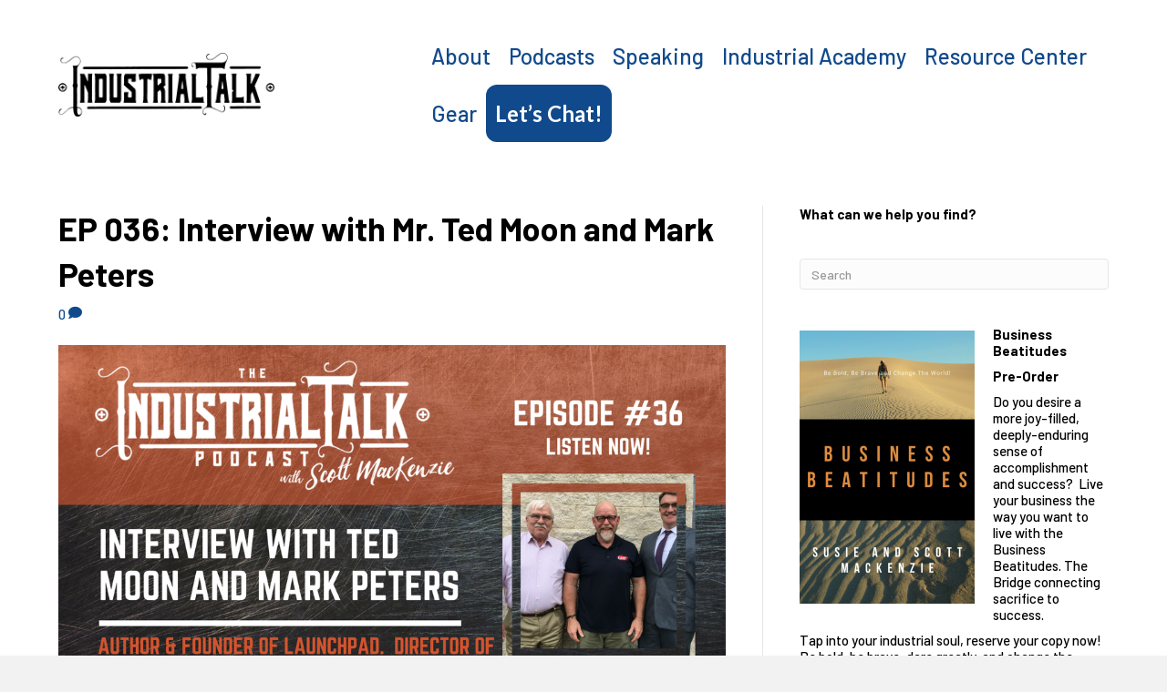

--- FILE ---
content_type: text/html; charset=UTF-8
request_url: https://industrialtalk.com/episodes/ep-036-interview-with-mr-ted-moon-and-mark-peters/
body_size: 19644
content:
<!DOCTYPE html>
<html lang="en-US">
<head>
<meta charset="UTF-8" />
<meta name='viewport' content='width=device-width, initial-scale=1.0' />
<meta http-equiv='X-UA-Compatible' content='IE=edge' />
<link rel="profile" href="https://gmpg.org/xfn/11" />
<title>EP 036: Interview with Mr. Ted Moon and Mark Peters | Industrial Talk</title>
<script type="text/javascript" class="_iub_cs_skip">
var _iub = _iub || {};
_iub.csConfiguration = {
"siteId": "1439659",
"cookiePolicyId": "62148764",
};
</script>
<script class="_iub_cs_skip" src="https://cs.iubenda.com/autoblocking/1439659.js"></script>
<meta name='robots' content='max-image-preview:large' />
<!-- This site is optimized with the Yoast SEO Premium plugin v12.0.1 - https://yoast.com/wordpress/plugins/seo/ -->
<link rel="canonical" href="https://industrialtalk.com/episodes/ep-036-interview-with-mr-ted-moon-and-mark-peters/" />
<meta property="og:locale" content="en_US" />
<meta property="og:type" content="article" />
<meta property="og:title" content="EP 036: Interview with Mr. Ted Moon and Mark Peters | Industrial Talk" />
<meta property="og:description" content="This week&#039;s interview addresses the challenges industrial companies face with a retiring workforce and maintaining leadership continuity through proactive supervisory training.&nbsp;In the book he wrote with TDS&#039;s Barry Hardy, “The Journey” Ted Moon highlights the 3-key training requirements for new Supervisors and Mark Peters discusses the 3-reasons why you need to attend the BIC Leadership&hellip;" />
<meta property="og:url" content="https://industrialtalk.com/episodes/ep-036-interview-with-mr-ted-moon-and-mark-peters/" />
<meta property="og:site_name" content="Industrial Talk" />
<meta property="article:publisher" content="https://www.facebook.com/IndustrialTalk/" />
<meta property="og:image" content="https://industrialtalk.com/wp-content/uploads/2018/02/Episode-Artwork-2.png" />
<meta property="og:image:secure_url" content="https://industrialtalk.com/wp-content/uploads/2018/02/Episode-Artwork-2.png" />
<meta property="og:image:width" content="1024" />
<meta property="og:image:height" content="538" />
<meta name="twitter:card" content="summary_large_image" />
<meta name="twitter:description" content="This week&#039;s interview addresses the challenges industrial companies face with a retiring workforce and maintaining leadership continuity through proactive supervisory training.&nbsp;In the book he wrote with TDS&#039;s Barry Hardy, “The Journey” Ted Moon highlights the 3-key training requirements for new Supervisors and Mark Peters discusses the 3-reasons why you need to attend the BIC Leadership&hellip;" />
<meta name="twitter:title" content="EP 036: Interview with Mr. Ted Moon and Mark Peters | Industrial Talk" />
<meta name="twitter:site" content="@industrial_talk" />
<meta name="twitter:image" content="https://industrialtalk.com/wp-content/uploads/2018/02/Episode-Artwork-2.png" />
<meta name="twitter:creator" content="@industrial_talk" />
<script type='application/ld+json' class='yoast-schema-graph yoast-schema-graph--main'>{"@context":"https://schema.org","@graph":[{"@type":"Organization","@id":"https://industrialtalk.com/#organization","name":"Industrial Talk Media","url":"https://industrialtalk.com/","sameAs":["https://www.facebook.com/IndustrialTalk/","https://www.instagram.com/industrialtalk/","https://www.linkedin.com/organization/22295362/","https://www.youtube.com/channel/UCMDdp1m5_NDMjAhwZ6EHrXg","https://twitter.com/industrial_talk"],"logo":{"@type":"ImageObject","@id":"https://industrialtalk.com/#logo","url":"https://industrialtalk.com/wp-content/uploads/2021/07/Industrial-Talk-Black-removed_v2_alpha_1000px_web.png","width":1000,"height":295,"caption":"Industrial Talk Media"},"image":{"@id":"https://industrialtalk.com/#logo"}},{"@type":"WebSite","@id":"https://industrialtalk.com/#website","url":"https://industrialtalk.com/","name":"Industrial Talk","publisher":{"@id":"https://industrialtalk.com/#organization"},"potentialAction":{"@type":"SearchAction","target":"https://industrialtalk.com/?s={search_term_string}","query-input":"required name=search_term_string"}},{"@type":"ImageObject","@id":"https://industrialtalk.com/episodes/ep-036-interview-with-mr-ted-moon-and-mark-peters/#primaryimage","url":"https://industrialtalk.com/wp-content/uploads/2018/02/Episode-Artwork-2.png","width":1024,"height":538},{"@type":"WebPage","@id":"https://industrialtalk.com/episodes/ep-036-interview-with-mr-ted-moon-and-mark-peters/#webpage","url":"https://industrialtalk.com/episodes/ep-036-interview-with-mr-ted-moon-and-mark-peters/","inLanguage":"en-US","name":"EP 036: Interview with Mr. Ted Moon and Mark Peters | Industrial Talk","isPartOf":{"@id":"https://industrialtalk.com/#website"},"primaryImageOfPage":{"@id":"https://industrialtalk.com/episodes/ep-036-interview-with-mr-ted-moon-and-mark-peters/#primaryimage"},"datePublished":"2018-02-24T00:55:00-06:00","dateModified":"2025-04-25T06:33:14-06:00","breadcrumb":{"@id":"https://industrialtalk.com/episodes/ep-036-interview-with-mr-ted-moon-and-mark-peters/#breadcrumb"}},{"@type":"BreadcrumbList","@id":"https://industrialtalk.com/episodes/ep-036-interview-with-mr-ted-moon-and-mark-peters/#breadcrumb","itemListElement":[{"@type":"ListItem","position":1,"item":{"@type":"WebPage","@id":"https://industrialtalk.com/","url":"https://industrialtalk.com/","name":"Industrial Talk Home"}},{"@type":"ListItem","position":2,"item":{"@type":"WebPage","@id":"https://industrialtalk.com/captivate-podcast/","url":"https://industrialtalk.com/captivate-podcast/","name":"Captivate Podcasts"}},{"@type":"ListItem","position":3,"item":{"@type":"WebPage","@id":"https://industrialtalk.com/episodes/ep-036-interview-with-mr-ted-moon-and-mark-peters/","url":"https://industrialtalk.com/episodes/ep-036-interview-with-mr-ted-moon-and-mark-peters/","name":"EP 036: Interview with Mr. Ted Moon and Mark Peters"}}]}]}</script>
<!-- / Yoast SEO Premium plugin. -->
<link rel='dns-prefetch' href='//cdn.iubenda.com' />
<link rel='dns-prefetch' href='//js.stripe.com' />
<link rel='dns-prefetch' href='//fonts.googleapis.com' />
<link href='https://fonts.gstatic.com' crossorigin rel='preconnect' />
<link rel="alternate" type="application/rss+xml" title="Industrial Talk &raquo; Feed" href="https://industrialtalk.com/feed/" />
<link rel="alternate" type="application/rss+xml" title="Industrial Talk &raquo; Comments Feed" href="https://industrialtalk.com/comments/feed/" />
<link rel="alternate" type="application/rss+xml" title="Industrial Talk &raquo; EP 036: Interview with Mr. Ted Moon and Mark Peters Comments Feed" href="https://industrialtalk.com/episodes/ep-036-interview-with-mr-ted-moon-and-mark-peters/feed/" />
<!-- WP Fusion --><style type="text/css">.woocommerce .product .variations option:disabled { display: none; } </style><!-- <link rel='stylesheet' id='wp-block-library-css' href='https://industrialtalk.com/wp-includes/css/dist/block-library/style.min.css' media='all' /> -->
<link rel="stylesheet" type="text/css" href="//industrialtalk.com/wp-content/cache/wpfc-minified/e5hrewfk/73o5.css" media="all"/>
<style id='wp-block-library-theme-inline-css'>
.wp-block-audio figcaption{color:#555;font-size:13px;text-align:center}.is-dark-theme .wp-block-audio figcaption{color:hsla(0,0%,100%,.65)}.wp-block-audio{margin:0 0 1em}.wp-block-code{border:1px solid #ccc;border-radius:4px;font-family:Menlo,Consolas,monaco,monospace;padding:.8em 1em}.wp-block-embed figcaption{color:#555;font-size:13px;text-align:center}.is-dark-theme .wp-block-embed figcaption{color:hsla(0,0%,100%,.65)}.wp-block-embed{margin:0 0 1em}.blocks-gallery-caption{color:#555;font-size:13px;text-align:center}.is-dark-theme .blocks-gallery-caption{color:hsla(0,0%,100%,.65)}.wp-block-image figcaption{color:#555;font-size:13px;text-align:center}.is-dark-theme .wp-block-image figcaption{color:hsla(0,0%,100%,.65)}.wp-block-image{margin:0 0 1em}.wp-block-pullquote{border-bottom:4px solid;border-top:4px solid;color:currentColor;margin-bottom:1.75em}.wp-block-pullquote cite,.wp-block-pullquote footer,.wp-block-pullquote__citation{color:currentColor;font-size:.8125em;font-style:normal;text-transform:uppercase}.wp-block-quote{border-left:.25em solid;margin:0 0 1.75em;padding-left:1em}.wp-block-quote cite,.wp-block-quote footer{color:currentColor;font-size:.8125em;font-style:normal;position:relative}.wp-block-quote.has-text-align-right{border-left:none;border-right:.25em solid;padding-left:0;padding-right:1em}.wp-block-quote.has-text-align-center{border:none;padding-left:0}.wp-block-quote.is-large,.wp-block-quote.is-style-large,.wp-block-quote.is-style-plain{border:none}.wp-block-search .wp-block-search__label{font-weight:700}.wp-block-search__button{border:1px solid #ccc;padding:.375em .625em}:where(.wp-block-group.has-background){padding:1.25em 2.375em}.wp-block-separator.has-css-opacity{opacity:.4}.wp-block-separator{border:none;border-bottom:2px solid;margin-left:auto;margin-right:auto}.wp-block-separator.has-alpha-channel-opacity{opacity:1}.wp-block-separator:not(.is-style-wide):not(.is-style-dots){width:100px}.wp-block-separator.has-background:not(.is-style-dots){border-bottom:none;height:1px}.wp-block-separator.has-background:not(.is-style-wide):not(.is-style-dots){height:2px}.wp-block-table{margin:0 0 1em}.wp-block-table td,.wp-block-table th{word-break:normal}.wp-block-table figcaption{color:#555;font-size:13px;text-align:center}.is-dark-theme .wp-block-table figcaption{color:hsla(0,0%,100%,.65)}.wp-block-video figcaption{color:#555;font-size:13px;text-align:center}.is-dark-theme .wp-block-video figcaption{color:hsla(0,0%,100%,.65)}.wp-block-video{margin:0 0 1em}.wp-block-template-part.has-background{margin-bottom:0;margin-top:0;padding:1.25em 2.375em}
</style>
<!-- <link rel='stylesheet' id='activecampaign-form-block-css' href='https://industrialtalk.com/wp-content/plugins/activecampaign-subscription-forms/activecampaign-form-block/build/style-index.css' media='all' /> -->
<!-- <link rel='stylesheet' id='wc-block-vendors-style-css' href='https://industrialtalk.com/wp-content/plugins/woocommerce/packages/woocommerce-blocks/build/vendors-style.css' media='all' /> -->
<!-- <link rel='stylesheet' id='wc-block-style-css' href='https://industrialtalk.com/wp-content/plugins/woocommerce/packages/woocommerce-blocks/build/style.css' media='all' /> -->
<link rel="stylesheet" type="text/css" href="//industrialtalk.com/wp-content/cache/wpfc-minified/md8yd0tm/73o5.css" media="all"/>
<style id='classic-theme-styles-inline-css'>
/*! This file is auto-generated */
.wp-block-button__link{color:#fff;background-color:#32373c;border-radius:9999px;box-shadow:none;text-decoration:none;padding:calc(.667em + 2px) calc(1.333em + 2px);font-size:1.125em}.wp-block-file__button{background:#32373c;color:#fff;text-decoration:none}
</style>
<style id='global-styles-inline-css'>
body{--wp--preset--color--black: #000000;--wp--preset--color--cyan-bluish-gray: #abb8c3;--wp--preset--color--white: #ffffff;--wp--preset--color--pale-pink: #f78da7;--wp--preset--color--vivid-red: #cf2e2e;--wp--preset--color--luminous-vivid-orange: #ff6900;--wp--preset--color--luminous-vivid-amber: #fcb900;--wp--preset--color--light-green-cyan: #7bdcb5;--wp--preset--color--vivid-green-cyan: #00d084;--wp--preset--color--pale-cyan-blue: #8ed1fc;--wp--preset--color--vivid-cyan-blue: #0693e3;--wp--preset--color--vivid-purple: #9b51e0;--wp--preset--gradient--vivid-cyan-blue-to-vivid-purple: linear-gradient(135deg,rgba(6,147,227,1) 0%,rgb(155,81,224) 100%);--wp--preset--gradient--light-green-cyan-to-vivid-green-cyan: linear-gradient(135deg,rgb(122,220,180) 0%,rgb(0,208,130) 100%);--wp--preset--gradient--luminous-vivid-amber-to-luminous-vivid-orange: linear-gradient(135deg,rgba(252,185,0,1) 0%,rgba(255,105,0,1) 100%);--wp--preset--gradient--luminous-vivid-orange-to-vivid-red: linear-gradient(135deg,rgba(255,105,0,1) 0%,rgb(207,46,46) 100%);--wp--preset--gradient--very-light-gray-to-cyan-bluish-gray: linear-gradient(135deg,rgb(238,238,238) 0%,rgb(169,184,195) 100%);--wp--preset--gradient--cool-to-warm-spectrum: linear-gradient(135deg,rgb(74,234,220) 0%,rgb(151,120,209) 20%,rgb(207,42,186) 40%,rgb(238,44,130) 60%,rgb(251,105,98) 80%,rgb(254,248,76) 100%);--wp--preset--gradient--blush-light-purple: linear-gradient(135deg,rgb(255,206,236) 0%,rgb(152,150,240) 100%);--wp--preset--gradient--blush-bordeaux: linear-gradient(135deg,rgb(254,205,165) 0%,rgb(254,45,45) 50%,rgb(107,0,62) 100%);--wp--preset--gradient--luminous-dusk: linear-gradient(135deg,rgb(255,203,112) 0%,rgb(199,81,192) 50%,rgb(65,88,208) 100%);--wp--preset--gradient--pale-ocean: linear-gradient(135deg,rgb(255,245,203) 0%,rgb(182,227,212) 50%,rgb(51,167,181) 100%);--wp--preset--gradient--electric-grass: linear-gradient(135deg,rgb(202,248,128) 0%,rgb(113,206,126) 100%);--wp--preset--gradient--midnight: linear-gradient(135deg,rgb(2,3,129) 0%,rgb(40,116,252) 100%);--wp--preset--font-size--small: 13px;--wp--preset--font-size--medium: 20px;--wp--preset--font-size--large: 36px;--wp--preset--font-size--x-large: 42px;--wp--preset--spacing--20: 0.44rem;--wp--preset--spacing--30: 0.67rem;--wp--preset--spacing--40: 1rem;--wp--preset--spacing--50: 1.5rem;--wp--preset--spacing--60: 2.25rem;--wp--preset--spacing--70: 3.38rem;--wp--preset--spacing--80: 5.06rem;--wp--preset--shadow--natural: 6px 6px 9px rgba(0, 0, 0, 0.2);--wp--preset--shadow--deep: 12px 12px 50px rgba(0, 0, 0, 0.4);--wp--preset--shadow--sharp: 6px 6px 0px rgba(0, 0, 0, 0.2);--wp--preset--shadow--outlined: 6px 6px 0px -3px rgba(255, 255, 255, 1), 6px 6px rgba(0, 0, 0, 1);--wp--preset--shadow--crisp: 6px 6px 0px rgba(0, 0, 0, 1);}:where(.is-layout-flex){gap: 0.5em;}:where(.is-layout-grid){gap: 0.5em;}body .is-layout-flow > .alignleft{float: left;margin-inline-start: 0;margin-inline-end: 2em;}body .is-layout-flow > .alignright{float: right;margin-inline-start: 2em;margin-inline-end: 0;}body .is-layout-flow > .aligncenter{margin-left: auto !important;margin-right: auto !important;}body .is-layout-constrained > .alignleft{float: left;margin-inline-start: 0;margin-inline-end: 2em;}body .is-layout-constrained > .alignright{float: right;margin-inline-start: 2em;margin-inline-end: 0;}body .is-layout-constrained > .aligncenter{margin-left: auto !important;margin-right: auto !important;}body .is-layout-constrained > :where(:not(.alignleft):not(.alignright):not(.alignfull)){max-width: var(--wp--style--global--content-size);margin-left: auto !important;margin-right: auto !important;}body .is-layout-constrained > .alignwide{max-width: var(--wp--style--global--wide-size);}body .is-layout-flex{display: flex;}body .is-layout-flex{flex-wrap: wrap;align-items: center;}body .is-layout-flex > *{margin: 0;}body .is-layout-grid{display: grid;}body .is-layout-grid > *{margin: 0;}:where(.wp-block-columns.is-layout-flex){gap: 2em;}:where(.wp-block-columns.is-layout-grid){gap: 2em;}:where(.wp-block-post-template.is-layout-flex){gap: 1.25em;}:where(.wp-block-post-template.is-layout-grid){gap: 1.25em;}.has-black-color{color: var(--wp--preset--color--black) !important;}.has-cyan-bluish-gray-color{color: var(--wp--preset--color--cyan-bluish-gray) !important;}.has-white-color{color: var(--wp--preset--color--white) !important;}.has-pale-pink-color{color: var(--wp--preset--color--pale-pink) !important;}.has-vivid-red-color{color: var(--wp--preset--color--vivid-red) !important;}.has-luminous-vivid-orange-color{color: var(--wp--preset--color--luminous-vivid-orange) !important;}.has-luminous-vivid-amber-color{color: var(--wp--preset--color--luminous-vivid-amber) !important;}.has-light-green-cyan-color{color: var(--wp--preset--color--light-green-cyan) !important;}.has-vivid-green-cyan-color{color: var(--wp--preset--color--vivid-green-cyan) !important;}.has-pale-cyan-blue-color{color: var(--wp--preset--color--pale-cyan-blue) !important;}.has-vivid-cyan-blue-color{color: var(--wp--preset--color--vivid-cyan-blue) !important;}.has-vivid-purple-color{color: var(--wp--preset--color--vivid-purple) !important;}.has-black-background-color{background-color: var(--wp--preset--color--black) !important;}.has-cyan-bluish-gray-background-color{background-color: var(--wp--preset--color--cyan-bluish-gray) !important;}.has-white-background-color{background-color: var(--wp--preset--color--white) !important;}.has-pale-pink-background-color{background-color: var(--wp--preset--color--pale-pink) !important;}.has-vivid-red-background-color{background-color: var(--wp--preset--color--vivid-red) !important;}.has-luminous-vivid-orange-background-color{background-color: var(--wp--preset--color--luminous-vivid-orange) !important;}.has-luminous-vivid-amber-background-color{background-color: var(--wp--preset--color--luminous-vivid-amber) !important;}.has-light-green-cyan-background-color{background-color: var(--wp--preset--color--light-green-cyan) !important;}.has-vivid-green-cyan-background-color{background-color: var(--wp--preset--color--vivid-green-cyan) !important;}.has-pale-cyan-blue-background-color{background-color: var(--wp--preset--color--pale-cyan-blue) !important;}.has-vivid-cyan-blue-background-color{background-color: var(--wp--preset--color--vivid-cyan-blue) !important;}.has-vivid-purple-background-color{background-color: var(--wp--preset--color--vivid-purple) !important;}.has-black-border-color{border-color: var(--wp--preset--color--black) !important;}.has-cyan-bluish-gray-border-color{border-color: var(--wp--preset--color--cyan-bluish-gray) !important;}.has-white-border-color{border-color: var(--wp--preset--color--white) !important;}.has-pale-pink-border-color{border-color: var(--wp--preset--color--pale-pink) !important;}.has-vivid-red-border-color{border-color: var(--wp--preset--color--vivid-red) !important;}.has-luminous-vivid-orange-border-color{border-color: var(--wp--preset--color--luminous-vivid-orange) !important;}.has-luminous-vivid-amber-border-color{border-color: var(--wp--preset--color--luminous-vivid-amber) !important;}.has-light-green-cyan-border-color{border-color: var(--wp--preset--color--light-green-cyan) !important;}.has-vivid-green-cyan-border-color{border-color: var(--wp--preset--color--vivid-green-cyan) !important;}.has-pale-cyan-blue-border-color{border-color: var(--wp--preset--color--pale-cyan-blue) !important;}.has-vivid-cyan-blue-border-color{border-color: var(--wp--preset--color--vivid-cyan-blue) !important;}.has-vivid-purple-border-color{border-color: var(--wp--preset--color--vivid-purple) !important;}.has-vivid-cyan-blue-to-vivid-purple-gradient-background{background: var(--wp--preset--gradient--vivid-cyan-blue-to-vivid-purple) !important;}.has-light-green-cyan-to-vivid-green-cyan-gradient-background{background: var(--wp--preset--gradient--light-green-cyan-to-vivid-green-cyan) !important;}.has-luminous-vivid-amber-to-luminous-vivid-orange-gradient-background{background: var(--wp--preset--gradient--luminous-vivid-amber-to-luminous-vivid-orange) !important;}.has-luminous-vivid-orange-to-vivid-red-gradient-background{background: var(--wp--preset--gradient--luminous-vivid-orange-to-vivid-red) !important;}.has-very-light-gray-to-cyan-bluish-gray-gradient-background{background: var(--wp--preset--gradient--very-light-gray-to-cyan-bluish-gray) !important;}.has-cool-to-warm-spectrum-gradient-background{background: var(--wp--preset--gradient--cool-to-warm-spectrum) !important;}.has-blush-light-purple-gradient-background{background: var(--wp--preset--gradient--blush-light-purple) !important;}.has-blush-bordeaux-gradient-background{background: var(--wp--preset--gradient--blush-bordeaux) !important;}.has-luminous-dusk-gradient-background{background: var(--wp--preset--gradient--luminous-dusk) !important;}.has-pale-ocean-gradient-background{background: var(--wp--preset--gradient--pale-ocean) !important;}.has-electric-grass-gradient-background{background: var(--wp--preset--gradient--electric-grass) !important;}.has-midnight-gradient-background{background: var(--wp--preset--gradient--midnight) !important;}.has-small-font-size{font-size: var(--wp--preset--font-size--small) !important;}.has-medium-font-size{font-size: var(--wp--preset--font-size--medium) !important;}.has-large-font-size{font-size: var(--wp--preset--font-size--large) !important;}.has-x-large-font-size{font-size: var(--wp--preset--font-size--x-large) !important;}
.wp-block-navigation a:where(:not(.wp-element-button)){color: inherit;}
:where(.wp-block-post-template.is-layout-flex){gap: 1.25em;}:where(.wp-block-post-template.is-layout-grid){gap: 1.25em;}
:where(.wp-block-columns.is-layout-flex){gap: 2em;}:where(.wp-block-columns.is-layout-grid){gap: 2em;}
.wp-block-pullquote{font-size: 1.5em;line-height: 1.6;}
</style>
<!-- <link rel='stylesheet' id='cfmsync-front-style-css' href='https://industrialtalk.com/wp-content/plugins/captivatesync-trade/captivate-sync-assets/css/dist/front-min.css' media='all' /> -->
<!-- <link rel='stylesheet' id='cfmsync-shortcode-css' href='https://industrialtalk.com/wp-content/plugins/captivatesync-trade/captivate-sync-assets/css/dist/shortcode-min.css' media='all' /> -->
<!-- <link rel='stylesheet' id='contentstudio-dashboard-css' href='https://industrialtalk.com/wp-content/plugins/contentstudio/_inc/main.css' media='all' /> -->
<!-- <link rel='stylesheet' id='webui-popover-css' href='https://industrialtalk.com/wp-content/plugins/lifterlms/assets/vendor/webui-popover/jquery.webui-popover.min.css' media='all' /> -->
<!-- <link rel='stylesheet' id='lifterlms-styles-css' href='https://industrialtalk.com/wp-content/plugins/lifterlms/assets/css/lifterlms.min.css' media='all' /> -->
<!-- <link rel='stylesheet' id='pw-industry-heroes-css' href='https://industrialtalk.com/wp-content/plugins/pw-industry-heroes/assets/css/style.css' media='all' /> -->
<!-- <link rel='stylesheet' id='woocommerce-layout-css' href='https://industrialtalk.com/wp-content/plugins/woocommerce/assets/css/woocommerce-layout.css' media='all' /> -->
<link rel="stylesheet" type="text/css" href="//industrialtalk.com/wp-content/cache/wpfc-minified/g5l2b8uc/73xz.css" media="all"/>
<!-- <link rel='stylesheet' id='woocommerce-smallscreen-css' href='https://industrialtalk.com/wp-content/plugins/woocommerce/assets/css/woocommerce-smallscreen.css' media='only screen and (max-width: 767px)' /> -->
<link rel="stylesheet" type="text/css" href="//industrialtalk.com/wp-content/cache/wpfc-minified/6ncynvsu/73o5.css" media="only screen and (max-width: 767px)"/>
<!-- <link rel='stylesheet' id='woocommerce-general-css' href='https://industrialtalk.com/wp-content/plugins/woocommerce/assets/css/woocommerce.css' media='all' /> -->
<link rel="stylesheet" type="text/css" href="//industrialtalk.com/wp-content/cache/wpfc-minified/kp8uf17o/73o5.css" media="all"/>
<style id='woocommerce-inline-inline-css'>
.woocommerce form .form-row .required { visibility: visible; }
</style>
<!-- <link rel='stylesheet' id='search-filter-plugin-styles-css' href='https://industrialtalk.com/wp-content/plugins/search-filter-pro/public/assets/css/search-filter.min.css' media='all' /> -->
<!-- <link rel='stylesheet' id='simple-social-icons-font-css' href='https://industrialtalk.com/wp-content/plugins/simple-social-icons/css/style.css' media='all' /> -->
<!-- <link rel='stylesheet' id='dashicons-css' href='https://industrialtalk.com/wp-includes/css/dashicons.min.css' media='all' /> -->
<!-- <link rel='stylesheet' id='wp-jquery-ui-dialog-css' href='https://industrialtalk.com/wp-includes/css/jquery-ui-dialog.min.css' media='all' /> -->
<!-- <link rel='stylesheet' id='optin-ninja-frontend-css' href='https://industrialtalk.com/wp-content/plugins/optin-ninja/css/optin-ninja-frontend.css' media='all' /> -->
<!-- <link rel='stylesheet' id='jquery-magnificpopup-css' href='https://industrialtalk.com/wp-content/plugins/bb-plugin/css/jquery.magnificpopup.min.css' media='all' /> -->
<!-- <link rel='stylesheet' id='base-css' href='https://industrialtalk.com/wp-content/themes/bb-theme/css/base.min.css' media='all' /> -->
<!-- <link rel='stylesheet' id='fl-automator-skin-css' href='https://industrialtalk.com/wp-content/uploads/bb-theme/skin-66f750386aec7.css' media='all' /> -->
<link rel="stylesheet" type="text/css" href="//industrialtalk.com/wp-content/cache/wpfc-minified/7ioasi16/73o5.css" media="all"/>
<link rel='stylesheet' id='fl-builder-google-fonts-c71cce88f45c32b1a060fb24bb0acfcc-css' href='//fonts.googleapis.com/css?family=Barlow%3A300%2C400%2C700%2C700%2C500%7CLato%3A700&#038;ver=6.4.7' media='all' />
<script  type="text/javascript" class=" _iub_cs_skip" id="iubenda-head-inline-scripts-0">
var _iub = _iub || [];
_iub.csConfiguration = {"applyGdprForCH":false,"askConsentAtCookiePolicyUpdate":true,"countryDetection":true,"enableFadp":true,"enableLgpd":true,"enableUspr":true,"floatingPreferencesButtonDisplay":"bottom-right","gdprAppliesGlobally":false,"lang":"en","lgpdAppliesGlobally":false,"perPurposeConsent":true,"siteId":1439659,"whitelabel":false,"cookiePolicyId":62148764, "banner":{ "acceptButtonDisplay":true,"closeButtonRejects":true,"customizeButtonDisplay":true,"explicitWithdrawal":true,"listPurposes":true,"ownerName":"industrialtalk.com/","position":"float-top-center","rejectButtonDisplay":true,"showPurposesToggles":true,"showTitle":false,"showTotalNumberOfProviders":true }};
</script>
<script  type="text/javascript" class=" _iub_cs_skip" src="//cdn.iubenda.com/cs/gpp/stub.js" id="iubenda-head-scripts-1-js"></script>
<script  type="text/javascript" charset="UTF-8" async="" class=" _iub_cs_skip" src="//cdn.iubenda.com/cs/iubenda_cs.js" id="iubenda-head-scripts-2-js"></script>
<script src='//industrialtalk.com/wp-content/cache/wpfc-minified/mcmn865x/73xz.js' type="text/javascript"></script>
<!-- <script src="https://industrialtalk.com/wp-includes/js/jquery/jquery.min.js" id="jquery-core-js"></script> -->
<!-- <script src="https://industrialtalk.com/wp-includes/js/jquery/jquery-migrate.min.js" id="jquery-migrate-js"></script> -->
<script id="search-filter-plugin-build-js-extra">
var SF_LDATA = {"ajax_url":"https:\/\/industrialtalk.com\/wp-admin\/admin-ajax.php","home_url":"https:\/\/industrialtalk.com\/","extensions":[]};
</script>
<script src='//industrialtalk.com/wp-content/cache/wpfc-minified/lm2r9xwa/73oj.js' type="text/javascript"></script>
<!-- <script src="https://industrialtalk.com/wp-content/plugins/search-filter-pro/public/assets/js/search-filter-build.min.js" id="search-filter-plugin-build-js"></script> -->
<!-- <script src="https://industrialtalk.com/wp-content/plugins/search-filter-pro/public/assets/js/chosen.jquery.min.js" id="search-filter-plugin-chosen-js"></script> -->
<!-- <script src="https://industrialtalk.com/wp-content/plugins/simple-social-icons/svgxuse.js" id="svg-x-use-js"></script> -->
<!-- <script src="https://industrialtalk.com/wp-content/plugins/ss-bb-lottie/js/lottie.js" id="ss_lottie-js"></script> -->
<link rel="https://api.w.org/" href="https://industrialtalk.com/wp-json/" /><link rel="alternate" type="application/json" href="https://industrialtalk.com/wp-json/wp/v2/captivate_podcast/4898" /><link rel='shortlink' href='https://industrialtalk.com/?p=4898' />
<link rel="alternate" type="application/json+oembed" href="https://industrialtalk.com/wp-json/oembed/1.0/embed?url=https%3A%2F%2Findustrialtalk.com%2Fepisodes%2Fep-036-interview-with-mr-ted-moon-and-mark-peters%2F" />
<link rel="alternate" type="text/xml+oembed" href="https://industrialtalk.com/wp-json/oembed/1.0/embed?url=https%3A%2F%2Findustrialtalk.com%2Fepisodes%2Fep-036-interview-with-mr-ted-moon-and-mark-peters%2F&#038;format=xml" />
<!-- BEGIN Clicky Analytics v1.6.3 Tracking - https://deconf.com/clicky-analytics-dashboard-wordpress/ -->
<script type="text/javascript">
var clicky_custom = clicky_custom || {};
clicky_custom.outbound_pattern = ['/go/','/out/'];
</script>
<script type="text/javascript">var clicky_site_ids = clicky_site_ids || [];clicky_site_ids.push();</script><script async src="//static.getclicky.com/js"></script>
<!-- END Clicky Analytics v1.6.3 Tracking - https://deconf.com/clicky-analytics-dashboard-wordpress/ -->
<script type="text/javascript">if (typeof hmtracker == 'undefined') {var hmt_script = document.createElement('script'),hmt_purl = encodeURIComponent(location.href).replace('.', '~');hmt_script.type = "text/javascript";hmt_script.src = "//heatmaptracking.strategicpointmarketing.com/?hmtrackerjs=industrialtalk~Heatmap&uid=9a9b941774975fb78a6ebb713945b86d8ab6dbc2&purl="+hmt_purl;document.getElementsByTagName('head')[0].appendChild(hmt_script);}</script><!-- Global site tag (gtag.js) - Google Analytics -->
<script async src="https://www.googletagmanager.com/gtag/js?id=UA-154895899-1"></script>
<script>
window.dataLayer = window.dataLayer || [];
function gtag(){dataLayer.push(arguments);}
gtag('js', new Date());
gtag('config', 'UA-154895899-1');
</script><link rel="pingback" href="https://industrialtalk.com/xmlrpc.php">
<noscript><style>.woocommerce-product-gallery{ opacity: 1 !important; }</style></noscript>
<!-- Facebook Pixel Code -->
<script type='text/javascript'>
!function(f,b,e,v,n,t,s){if(f.fbq)return;n=f.fbq=function(){n.callMethod?
n.callMethod.apply(n,arguments):n.queue.push(arguments)};if(!f._fbq)f._fbq=n;
n.push=n;n.loaded=!0;n.version='2.0';n.queue=[];t=b.createElement(e);t.async=!0;
t.src=v;s=b.getElementsByTagName(e)[0];s.parentNode.insertBefore(t,s)}(window,
document,'script','https://connect.facebook.net/en_US/fbevents.js');
</script>
<!-- End Facebook Pixel Code -->
<script type='text/javascript'>
fbq('init', '1727241690736618', [], {
"agent": "wordpress-6.4.7-1.7.25"
});
</script><script type='text/javascript'>
fbq('track', 'PageView', []);
</script>
<!-- Facebook Pixel Code -->
<noscript>
<img height="1" width="1" style="display:none" alt="fbpx"
src="https://www.facebook.com/tr?id=1727241690736618&ev=PageView&noscript=1" />
</noscript>
<!-- End Facebook Pixel Code -->
<meta property="twitter:card" content="player" />
<meta property="twitter:player" content="https://player.captivate.fm/episode/bf1ed7bd-24af-4eab-9aa1-f418c908e6c6/twitter/">
<meta name="twitter:player:width" content="540">
<meta name="twitter:player:height" content="177">
<meta property="twitter:title" content="EP 036: Interview with Mr. Ted Moon and Mark Peters">
<meta property="twitter:description" content="This week&#039;s interview addresses the challenges industrial companies face with a retiring workforce and maintaining leadership continuity thr...">
<meta property="twitter:site" content="@CaptivateAudio">
<meta property="twitter:image" content="https://industrialtalk.com/wp-content/uploads/2018/02/Episode-Artwork-2-300x158.png" />
<meta property="og:title" content="EP 036: Interview with Mr. Ted Moon and Mark Peters">
<meta property="og:description" content="This week&#039;s interview addresses the challenges industrial companies face with a retiring workforce and maintaining leadership continuity through proacti...">
<meta property="description" content="This week&#039;s interview addresses the challenges industrial companies face with a retiring workforce and maintaining leadership continuity through proacti...">
<meta property="og:image" content="https://industrialtalk.com/wp-content/uploads/2018/02/Episode-Artwork-2-300x158.png" />
<meta property="og:audio" content="https://podcasts.captivate.fm/media/a206c60d-907e-4b6c-869c-2bfc64064f9e/biclaunchpad-interview.mp3" />
<meta property="og:audio:type" content="audio/mpeg">
<link rel="icon" href="https://industrialtalk.com/wp-content/uploads/2022/10/cropped-Favicon-IT-Rebrand-32x32.png" sizes="32x32" />
<link rel="icon" href="https://industrialtalk.com/wp-content/uploads/2022/10/cropped-Favicon-IT-Rebrand-192x192.png" sizes="192x192" />
<link rel="apple-touch-icon" href="https://industrialtalk.com/wp-content/uploads/2022/10/cropped-Favicon-IT-Rebrand-180x180.png" />
<meta name="msapplication-TileImage" content="https://industrialtalk.com/wp-content/uploads/2022/10/cropped-Favicon-IT-Rebrand-270x270.png" />
<style id="wp-custom-css">
.fl-page-nav-wrap ul.navbar-nav .custom-btn {
margin-top: 6px;
margin-left: 10px;
}
.fl-page-nav-wrap ul.navbar-nav .custom-btn > a {
background-color: #4398ef;
border-radius: 6px;
padding: 8px 15px 8px 45px;
position: relative;
text-transform: none;
color: #fff !important;
transition: all .2s ease;
}
.fl-page-nav-wrap ul.navbar-nav .custom-btn > a:after {
position: absolute;
left: 15px;
content: '\f0e0';
font-family: FontAwesome;
}
.fl-page-nav-wrap ul.navbar-nav .custom-btn > a:hover {
box-shadow: 0 0 0 4px rgba(28,127,242,.40);
}
.fl-page-header-fixed .fl-page-nav-wrap ul.navbar-nav > li.custom-btn {
margin-top: 0;
}
.fl-page-header-fixed .fl-page-nav-wrap ul.navbar-nav > li.custom-btn > a {
padding-left: 45px;
}
.fl-page-nav ul.nav .btn-menu-item a.nav-link {
color: #fff !important;
background-color: #114a8c;
font-family: "Lato",sans-serif;
font-weight: 700;
font-size: 24px;
border-radius: 12px;
}
.fl-page-nav ul.nav .btn-menu-item a.nav-link:hover {
opacity: .8;
}
/*.fl-page-navfixed-search {   
margin-left: 10px;
}
.fl-page-navfixed-search .fa-search {
cursor: pointer;
}
.fl-page-navfixed-search .form-search {
background-color: #333;
border-top: 3px solid #834532;
display: none;
padding: 20px;
position: absolute;
right: 0;
top: 100%;
width: 400px;
z-index: 1000;
-moz-box-shadow: 0 1px 20px rgba(0,0,0,0.15);
-webkit-box-shadow: 0 1px 20px rgba(0,0,0,0.15);
box-shadow: 0 1px 20px rgba(0,0,0,0.15);
}
.fl-page-navfixed-search .form-search input {
background-color: #333;
border-color: #545454;
color: #fff;
}
.fl-page-header-primary .fl-page-nav .pw-mobile-search {
display: none;
margin-top: 10px;
}
@media only screen and (max-width : 767px) {
.fl-page-header-primary .fl-page-nav .pw-mobile-search {
display: block;
}
}
*/
.pw-heading-normal .fl-heading {
text-transform: none;
}
.widget_course_progress,
.widget_course_syllabus {
list-style: none;
}
@media (min-width: 992px) {
.fl-page-nav-right .fl-page-header-wrap {
border: 0;
}
}
body.page-id-3145 .fl-search-input {
border-radius: 0;
font-size: 18px;
height: auto;
padding: 14px 24px;
border-color: #333;
}
.fl-page-bar-row .text-center{
text-align: right;
}
#menu-2-top-bar-menu a{
font-size: 14px;
padding: 6px 10px 2px;
}
/* Homepage accordion */
.fl-node-5cb0f4c251b1b .fl-accordion-item{
background-color: #000000;
}
.fl-node-5cb0f4c251b1b .fl-accordion-content{
border-bottom-left-radius: 10px;
border-bottom-right-radius: 10px;
}
/* LifterLMS login form color*/
input#llms_login.llms-field-input{
background: #000000;
}
input#llms_password.llms-field-input{
background: #000000;
}
.custom-postgrid-row .fl-button i,
.custom-content-row .fl-button i {
position: absolute;
transition: all .4s cubic-bezier(.19,1,.22,1);
}
.custom-postgrid-row .fl-button:hover i,
.custom-content-row .fl-button:hover i{
margin-left: 11px;
}
.custom-postgrid-row .fl-post-grid-post {
transition: all 350ms cubic-bezier(.19,1,.22,1);
box-shadow: 0 10px 20px 0 rgb(0 0 0 / 10%);
}
.custom-postgrid-row .fl-post-grid-post:hover {
transform: translateY(-10px);
box-shadow: 0 10px 20px 0 rgb(0 0 0 / 8%);
}
.custom-postgrid-hover .fl-post-grid-post {
transition: all 350ms cubic-bezier(.19,1,.22,1);
box-shadow: 0 10px 20px 0 rgb(0 0 0 / 10%);
}
.custom-postgrid-hover .fl-post-grid-post:hover {
transform: translateY(-10px);
box-shadow: 0 10px 20px 0 rgb(0 0 0 / 8%);
}
.custom-content-row .fl-module-callout {
margin: 20px;
transition: all 350ms cubic-bezier(.19,1,.22,1);
box-shadow: 0 10px 20px 0 rgb(0 0 0 / 10%);
}
.custom-content-row .fl-module-callout:hover {
transform: translateY(-10px);
box-shadow: 0 10px 20px 0 rgb(0 0 0 / 8%);
}
.posts-hide-title .fl-post-grid-title,
.posts-hide-title .fl-post-feed-title {
display: none;
}
.posts-hide-content .fl-post-grid-text,
.posts-hide-content .fl-post-feed-text {
display: none;
}
.row-equal-img-300 .wp-post-image {
height: 300px !important;
object-fit: cover;
}
.row-equal-img-250 .wp-post-image {
height: 250px !important;
object-fit: cover;
}
.row-equal-img-200 .wp-post-image {
height: 200px !important;
object-fit: cover;
}
@media (max-width: 767px) {
.pw-row-video-background .fl-row-content-wrap {
min-height: 240px;
}
}
.single-course .author-bio-section,
.single-course .llms-author-info.label {
display: none !important;
}
.llms-form-fields input#llms_login.llms-field-input,
.llms-form-fields input#llms_password.llms-field-input {
background: #fff;
color: #000;
}
.fl-page-footer {
font-size: 16px;
}
</style>
<!-- <link rel="stylesheet" href="https://industrialtalk.com/wp-content/themes/pw-foundation/style.css" /> -->
<link rel="stylesheet" type="text/css" href="//industrialtalk.com/wp-content/cache/wpfc-minified/jqhftgsp/73o5.css" media="all"/>
<style type="text/css">
.fl-page-header-logo .fl-logo-img { max-height:70px !important; }</style> </head>
<body class="captivate_podcast-template-default single single-captivate_podcast postid-4898 theme-bb-theme woocommerce-no-js fl-framework-base fl-preset-default fl-full-width" itemscope="itemscope" itemtype="https://schema.org/WebPage">
<a aria-label="Skip to content" class="fl-screen-reader-text" href="#fl-main-content">Skip to content</a><div class="fl-page">
<header class="fl-page-header fl-page-header-fixed fl-page-nav-right fl-page-nav-toggle-button fl-page-nav-toggle-visible-mobile"  role="banner">
<div class="fl-page-header-wrap">
<div class="fl-page-header-container container">
<div class="fl-page-header-row row">
<div class="col-sm-12 col-md-3 fl-page-logo-wrap">
<div class="fl-page-header-logo">
<a href="https://industrialtalk.com/"><img loading="false" data-no-lazy="1" class="fl-logo-img" itemscope itemtype="https://schema.org/ImageObject" src="https://industrialtalk.com/wp-content/uploads/2021/07/Industrial-Talk-Black-removed_v2_alpha_1000px_web.png" data-retina="https://industrialtalk.com/wp-content/uploads/2021/07/Industrial-Talk-Black-removed_v2_alpha_1000px_web.png" title="" alt="Industrial Talk" /><meta itemprop="name" content="Industrial Talk" /></a>
</div>
</div>
<div class="col-sm-12 col-md-9 fl-page-fixed-nav-wrap">
<div class="fl-page-nav-wrap">
<nav class="fl-page-nav fl-nav navbar navbar-default navbar-expand-md" aria-label="Header Menu" role="navigation">
<button type="button" class="navbar-toggle navbar-toggler" data-toggle="collapse" data-target=".fl-page-nav-collapse">
<span>Menu</span>
</button>
<div class="fl-page-nav-collapse collapse navbar-collapse">
<ul id="menu-1-main-menu" class="nav navbar-nav navbar-right menu fl-theme-menu"><li id="menu-item-11715" class="menu-item menu-item-type-post_type menu-item-object-page menu-item-11715 nav-item"><a href="https://industrialtalk.com/about-the-show/" class="nav-link">About</a></li>
<li id="menu-item-935" class="menu-item menu-item-type-post_type menu-item-object-page menu-item-has-children menu-item-935 nav-item"><a href="https://industrialtalk.com/episodes/" class="nav-link">Podcasts</a><div class="fl-submenu-icon-wrap"><span class="fl-submenu-toggle-icon"></span></div>
<ul class="sub-menu">
<li id="menu-item-8422" class="menu-item menu-item-type-custom menu-item-object-custom menu-item-has-children menu-item-8422 nav-item"><a href="https://industrialtalk.com/by-industry/" class="nav-link">By Industry</a><div class="fl-submenu-icon-wrap"><span class="fl-submenu-toggle-icon"></span></div>
<ul class="sub-menu">
<li id="menu-item-8436" class="menu-item menu-item-type-custom menu-item-object-custom menu-item-8436 nav-item"><a href="https://industrialtalk.com/transportation/" class="nav-link">Transportation, Supply Chain, Sourcing</a></li>
<li id="menu-item-8438" class="menu-item menu-item-type-custom menu-item-object-custom menu-item-8438 nav-item"><a href="https://industrialtalk.com/manufacturing/" class="nav-link">Manufacturing</a></li>
<li id="menu-item-8426" class="menu-item menu-item-type-custom menu-item-object-custom menu-item-8426 nav-item"><a href="https://industrialtalk.com/energy-power-utilities/" class="nav-link">Energy, Power, Utilities</a></li>
<li id="menu-item-8440" class="menu-item menu-item-type-custom menu-item-object-custom menu-item-8440 nav-item"><a href="https://industrialtalk.com/water/" class="nav-link">Water</a></li>
</ul>
</li>
<li id="menu-item-8484" class="menu-item menu-item-type-post_type menu-item-object-page menu-item-has-children menu-item-8484 nav-item"><a href="https://industrialtalk.com/industrial-solutions/" class="nav-link">By Solutions</a><div class="fl-submenu-icon-wrap"><span class="fl-submenu-toggle-icon"></span></div>
<ul class="sub-menu">
<li id="menu-item-4106" class="menu-item menu-item-type-custom menu-item-object-custom menu-item-4106 nav-item"><a href="https://industrialtalk.com/industrial-innovations/" class="nav-link">Industrial Innovations</a></li>
<li id="menu-item-4116" class="menu-item menu-item-type-custom menu-item-object-custom menu-item-4116 nav-item"><a href="https://industrialtalk.com/industrial-leadership-culture/" class="nav-link">Industrial Leadership</a></li>
<li id="menu-item-4111" class="menu-item menu-item-type-custom menu-item-object-custom menu-item-4111 nav-item"><a href="https://industrialtalk.com/industrial-marketing-sales-branding/" class="nav-link">Industrial Marketing And Sales</a></li>
<li id="menu-item-4376" class="menu-item menu-item-type-custom menu-item-object-custom menu-item-4376 nav-item"><a href="https://industrialtalk.com/women-in-industry/" class="nav-link">Women In Industry</a></li>
</ul>
</li>
</ul>
</li>
<li id="menu-item-11995" class="menu-item menu-item-type-post_type menu-item-object-page menu-item-11995 nav-item"><a href="https://industrialtalk.com/speaking/" class="nav-link">Speaking</a></li>
<li id="menu-item-2642" class="menu-item menu-item-type-post_type menu-item-object-page menu-item-has-children menu-item-2642 nav-item"><a href="https://industrialtalk.com/industrial-academy/" class="nav-link">Industrial Academy</a><div class="fl-submenu-icon-wrap"><span class="fl-submenu-toggle-icon"></span></div>
<ul class="sub-menu">
<li id="menu-item-12045" class="menu-item menu-item-type-custom menu-item-object-custom menu-item-12045 nav-item"><a href="https://industrialtalk.com/login/" class="nav-link">Login</a></li>
</ul>
</li>
<li id="menu-item-8221" class="menu-item menu-item-type-post_type menu-item-object-page menu-item-has-children menu-item-8221 nav-item"><a href="https://industrialtalk.com/the-industrial-reporter-2-2/" class="nav-link">Resource Center</a><div class="fl-submenu-icon-wrap"><span class="fl-submenu-toggle-icon"></span></div>
<ul class="sub-menu">
<li id="menu-item-8213" class="menu-item menu-item-type-post_type menu-item-object-page menu-item-8213 nav-item"><a href="https://industrialtalk.com/industrial-events/" class="nav-link">Industrial Events</a></li>
<li id="menu-item-8214" class="menu-item menu-item-type-post_type menu-item-object-page menu-item-8214 nav-item"><a href="https://industrialtalk.com/industrial-associations/" class="nav-link">Industrial Associations</a></li>
<li id="menu-item-8485" class="menu-item menu-item-type-post_type menu-item-object-page menu-item-has-children menu-item-8485 nav-item"><a href="https://industrialtalk.com/industrial-roundtables/" class="nav-link">Industrial Roundtables</a><div class="fl-submenu-icon-wrap"><span class="fl-submenu-toggle-icon"></span></div>
<ul class="sub-menu">
<li id="menu-item-8488" class="menu-item menu-item-type-post_type menu-item-object-page menu-item-8488 nav-item"><a href="https://industrialtalk.com/utility-rt/" class="nav-link">Utility Roundtable</a></li>
<li id="menu-item-8486" class="menu-item menu-item-type-post_type menu-item-object-page menu-item-8486 nav-item"><a href="https://industrialtalk.com/digitization-rt/" class="nav-link">Digitization Roundtable</a></li>
<li id="menu-item-8487" class="menu-item menu-item-type-post_type menu-item-object-page menu-item-8487 nav-item"><a href="https://industrialtalk.com/supplychain-rt/" class="nav-link">Supply Chain Roundtable</a></li>
<li id="menu-item-8489" class="menu-item menu-item-type-post_type menu-item-object-page menu-item-8489 nav-item"><a href="https://industrialtalk.com/manufacturing-rt/" class="nav-link">Manufacturing Roundtable</a></li>
</ul>
</li>
</ul>
</li>
<li id="menu-item-8322" class="menu-item menu-item-type-post_type menu-item-object-page menu-item-8322 nav-item"><a href="https://industrialtalk.com/gear/" class="nav-link">Gear</a></li>
<li id="menu-item-11504" class="btn-menu-item menu-item menu-item-type-post_type menu-item-object-page menu-item-11504 nav-item"><a href="https://industrialtalk.com/contact/" class="nav-link">Let&#8217;s Chat!</a></li>
</ul>							</div>
</nav>
</div>
</div>
</div>
</div>
</div>
</header><!-- .fl-page-header-fixed -->
<header class="fl-page-header fl-page-header-primary fl-page-nav-right fl-page-nav-toggle-button fl-page-nav-toggle-visible-mobile" itemscope="itemscope" itemtype="https://schema.org/WPHeader"  role="banner">
<div class="fl-page-header-wrap">
<div class="fl-page-header-container container">
<div class="fl-page-header-row row">
<div class="col-sm-12 col-md-4 fl-page-header-logo-col">
<div class="fl-page-header-logo" itemscope="itemscope" itemtype="https://schema.org/Organization">
<a href="https://industrialtalk.com/" itemprop="url"><img loading="false" data-no-lazy="1" class="fl-logo-img" itemscope itemtype="https://schema.org/ImageObject" src="https://industrialtalk.com/wp-content/uploads/2021/07/Industrial-Talk-Black-removed_v2_alpha_1000px_web.png" data-retina="https://industrialtalk.com/wp-content/uploads/2021/07/Industrial-Talk-Black-removed_v2_alpha_1000px_web.png" title="" alt="Industrial Talk" /><meta itemprop="name" content="Industrial Talk" /></a>
</div>
</div>
<div class="col-sm-12 col-md-8 fl-page-nav-col">
<div class="fl-page-nav-wrap">
<nav class="fl-page-nav fl-nav navbar navbar-default navbar-expand-md" aria-label="Header Menu" itemscope="itemscope" itemtype="https://schema.org/SiteNavigationElement" role="navigation">
<button type="button" class="navbar-toggle navbar-toggler" data-toggle="collapse" data-target=".fl-page-nav-collapse">
<span>Menu</span>
</button>
<div class="fl-page-nav-collapse collapse navbar-collapse">
<ul id="menu-1-main-menu-1" class="nav navbar-nav navbar-right menu fl-theme-menu"><li class="menu-item menu-item-type-post_type menu-item-object-page menu-item-11715 nav-item"><a href="https://industrialtalk.com/about-the-show/" class="nav-link">About</a></li>
<li class="menu-item menu-item-type-post_type menu-item-object-page menu-item-has-children menu-item-935 nav-item"><a href="https://industrialtalk.com/episodes/" class="nav-link">Podcasts</a><div class="fl-submenu-icon-wrap"><span class="fl-submenu-toggle-icon"></span></div>
<ul class="sub-menu">
<li class="menu-item menu-item-type-custom menu-item-object-custom menu-item-has-children menu-item-8422 nav-item"><a href="https://industrialtalk.com/by-industry/" class="nav-link">By Industry</a><div class="fl-submenu-icon-wrap"><span class="fl-submenu-toggle-icon"></span></div>
<ul class="sub-menu">
<li class="menu-item menu-item-type-custom menu-item-object-custom menu-item-8436 nav-item"><a href="https://industrialtalk.com/transportation/" class="nav-link">Transportation, Supply Chain, Sourcing</a></li>
<li class="menu-item menu-item-type-custom menu-item-object-custom menu-item-8438 nav-item"><a href="https://industrialtalk.com/manufacturing/" class="nav-link">Manufacturing</a></li>
<li class="menu-item menu-item-type-custom menu-item-object-custom menu-item-8426 nav-item"><a href="https://industrialtalk.com/energy-power-utilities/" class="nav-link">Energy, Power, Utilities</a></li>
<li class="menu-item menu-item-type-custom menu-item-object-custom menu-item-8440 nav-item"><a href="https://industrialtalk.com/water/" class="nav-link">Water</a></li>
</ul>
</li>
<li class="menu-item menu-item-type-post_type menu-item-object-page menu-item-has-children menu-item-8484 nav-item"><a href="https://industrialtalk.com/industrial-solutions/" class="nav-link">By Solutions</a><div class="fl-submenu-icon-wrap"><span class="fl-submenu-toggle-icon"></span></div>
<ul class="sub-menu">
<li class="menu-item menu-item-type-custom menu-item-object-custom menu-item-4106 nav-item"><a href="https://industrialtalk.com/industrial-innovations/" class="nav-link">Industrial Innovations</a></li>
<li class="menu-item menu-item-type-custom menu-item-object-custom menu-item-4116 nav-item"><a href="https://industrialtalk.com/industrial-leadership-culture/" class="nav-link">Industrial Leadership</a></li>
<li class="menu-item menu-item-type-custom menu-item-object-custom menu-item-4111 nav-item"><a href="https://industrialtalk.com/industrial-marketing-sales-branding/" class="nav-link">Industrial Marketing And Sales</a></li>
<li class="menu-item menu-item-type-custom menu-item-object-custom menu-item-4376 nav-item"><a href="https://industrialtalk.com/women-in-industry/" class="nav-link">Women In Industry</a></li>
</ul>
</li>
</ul>
</li>
<li class="menu-item menu-item-type-post_type menu-item-object-page menu-item-11995 nav-item"><a href="https://industrialtalk.com/speaking/" class="nav-link">Speaking</a></li>
<li class="menu-item menu-item-type-post_type menu-item-object-page menu-item-has-children menu-item-2642 nav-item"><a href="https://industrialtalk.com/industrial-academy/" class="nav-link">Industrial Academy</a><div class="fl-submenu-icon-wrap"><span class="fl-submenu-toggle-icon"></span></div>
<ul class="sub-menu">
<li class="menu-item menu-item-type-custom menu-item-object-custom menu-item-12045 nav-item"><a href="https://industrialtalk.com/login/" class="nav-link">Login</a></li>
</ul>
</li>
<li class="menu-item menu-item-type-post_type menu-item-object-page menu-item-has-children menu-item-8221 nav-item"><a href="https://industrialtalk.com/the-industrial-reporter-2-2/" class="nav-link">Resource Center</a><div class="fl-submenu-icon-wrap"><span class="fl-submenu-toggle-icon"></span></div>
<ul class="sub-menu">
<li class="menu-item menu-item-type-post_type menu-item-object-page menu-item-8213 nav-item"><a href="https://industrialtalk.com/industrial-events/" class="nav-link">Industrial Events</a></li>
<li class="menu-item menu-item-type-post_type menu-item-object-page menu-item-8214 nav-item"><a href="https://industrialtalk.com/industrial-associations/" class="nav-link">Industrial Associations</a></li>
<li class="menu-item menu-item-type-post_type menu-item-object-page menu-item-has-children menu-item-8485 nav-item"><a href="https://industrialtalk.com/industrial-roundtables/" class="nav-link">Industrial Roundtables</a><div class="fl-submenu-icon-wrap"><span class="fl-submenu-toggle-icon"></span></div>
<ul class="sub-menu">
<li class="menu-item menu-item-type-post_type menu-item-object-page menu-item-8488 nav-item"><a href="https://industrialtalk.com/utility-rt/" class="nav-link">Utility Roundtable</a></li>
<li class="menu-item menu-item-type-post_type menu-item-object-page menu-item-8486 nav-item"><a href="https://industrialtalk.com/digitization-rt/" class="nav-link">Digitization Roundtable</a></li>
<li class="menu-item menu-item-type-post_type menu-item-object-page menu-item-8487 nav-item"><a href="https://industrialtalk.com/supplychain-rt/" class="nav-link">Supply Chain Roundtable</a></li>
<li class="menu-item menu-item-type-post_type menu-item-object-page menu-item-8489 nav-item"><a href="https://industrialtalk.com/manufacturing-rt/" class="nav-link">Manufacturing Roundtable</a></li>
</ul>
</li>
</ul>
</li>
<li class="menu-item menu-item-type-post_type menu-item-object-page menu-item-8322 nav-item"><a href="https://industrialtalk.com/gear/" class="nav-link">Gear</a></li>
<li class="btn-menu-item menu-item menu-item-type-post_type menu-item-object-page menu-item-11504 nav-item"><a href="https://industrialtalk.com/contact/" class="nav-link">Let&#8217;s Chat!</a></li>
</ul>							</div>
</nav>
</div>
</div>
</div>
</div>
</div>
</header><!-- .fl-page-header -->
<div id="fl-main-content" class="fl-page-content" itemprop="mainContentOfPage" role="main">
<div class="pwft-single container">
<div class="row">
<div class="fl-content fl-content-left col-md-8">
<article class="fl-post post-4898 captivate_podcast type-captivate_podcast status-publish has-post-thumbnail hentry" id="fl-post-4898" itemscope="itemscope" itemtype="http://schema.org/BlogPosting">
<header class="fl-post-header">
<h1 class="fl-post-title" itemprop="headline">
EP 036: Interview with Mr. Ted Moon and Mark Peters					</h1>
<div class="fl-post-meta fl-post-meta-top"><span class="fl-comments-popup-link"><a href="https://industrialtalk.com/episodes/ep-036-interview-with-mr-ted-moon-and-mark-peters/#respond" tabindex="-1" aria-hidden="true">0 <i class="fa fa-comment"></i></a></span></div><meta itemprop="image" content="https://industrialtalk.com/wp-content/uploads/2018/02/Episode-Artwork-2.png"><meta itemprop="interactionCount" content="UserComments:0">	</header><!-- .fl-post-header -->
<div class="fl-post-thumb">
<img width="1024" height="538" src="https://industrialtalk.com/wp-content/uploads/2018/02/Episode-Artwork-2-1024x538.png" class="attachment-large size-large wp-post-image" alt="" itemprop="image" decoding="async" fetchpriority="high" srcset="https://industrialtalk.com/wp-content/uploads/2018/02/Episode-Artwork-2.png 1024w, https://industrialtalk.com/wp-content/uploads/2018/02/Episode-Artwork-2-600x315.png 600w, https://industrialtalk.com/wp-content/uploads/2018/02/Episode-Artwork-2-300x158.png 300w, https://industrialtalk.com/wp-content/uploads/2018/02/Episode-Artwork-2-768x404.png 768w" sizes="(max-width: 1024px) 100vw, 1024px" />		</div>
<div class="fl-post-content clearfix" itemprop="text">
<div class="cfm-player-iframe" style="width: 100%; height: 170px; margin-bottom: 20px; border-radius: 10px; overflow:hidden; border: 1px solid #d6d6d6;"><iframe style="width: 100%; height: 170px;" frameborder="no" scrolling="no" seamless allow="autoplay" src="https://player.captivate.fm/bf1ed7bd-24af-4eab-9aa1-f418c908e6c6"></iframe></div><p>This week's interview <strong>addresses</strong> the challenges industrial companies face with a retiring workforce and maintaining leadership continuity through proactive supervisory training.&nbsp;In the book he wrote with TDS's Barry Hardy, “<a href="http://www.tdshou.com/leadership-book1/" target="_blank" rel="noopener">The Journey</a>” Ted Moon highlights the 3-key training requirements for new Supervisors and Mark Peters discusses the 3-reasons why you need to attend the <a href="https://www.bicmagazine.com/bic-events/bic-events/critical-communication-skills/" target="_blank" rel="noopener">BIC Leadership Series: Critical Communication Skills Event.</a>&nbsp;Find out more and connect with Ted Moon and Mark Peters at:</p>
<p>Email Ted:&nbsp;<a href="mailto:tmoon@launchpad-wr.com" target="_blank" rel="noopener">tmoon@launchpad-wr.com</a></p>
<p>Email Mark:&nbsp;&nbsp;<a href="mailto:mpeters@bicalliance.com" target="_blank" rel="noopener">mpeters@bicalliance.com</a></p>
<p>Website:&nbsp;<a href="www.launchpad-wr.com" target="_blank" rel="noopener">www.launchpad-wr.com</a></p>
<p>Website:&nbsp;<a href="www.bicalliance.com" target="_blank" rel="noopener">www.bicalliance.com</a></p>
<p>The post <a href="https://industrialtalk.com/ep-036/" target="_blank" rel="noopener">EP 036: Interview with Mr. Ted Moon and Mark Peters</a> appeared first on <a href="https://industrialtalk.com" target="_blank" rel="noopener">The Industrial Talk Podcast with Scott MacKenzie</a>.</p>
<div class="pwft-author-profile"><div class="row"><div class="col-sm-3"><img src="https://industrialtalk.com/wp-content/uploads/2024/01/Scott-Headshot-100x100.jpeg" width="100" height="100" alt="Scott MacKenzie" class="avatar avatar-100 wp-user-avatar wp-user-avatar-100 alignnone photo" /></div><div class="col-sm-9"><h4><strong>About the author, Scott</strong></h4><p>I am Scott MacKenzie, husband, father, and passionate industry educator.  From humble beginnings as a lathing contractor and certified journeyman/lineman to an Undergraduate and Master’s Degree in Business Administration, I have applied every aspect of my education and training to lead and influence. I believe in serving and adding value wherever I am called.</p><ul class="author-links"><li>Links: </li><li><a target="_blank" href="https://industrialtalk.com">Website</a></li></ul></div><div class="clearfix"></div></div></div>	</div><!-- .fl-post-content -->
<div class="fl-comments">
<div id="respond" class="comment-respond">
<h3 id="reply-title" class="comment-reply-title">Leave a Comment <small><a rel="nofollow" id="cancel-comment-reply-link" href="/episodes/ep-036-interview-with-mr-ted-moon-and-mark-peters/#respond" style="display:none;">Cancel Reply</a></small></h3><form action="https://industrialtalk.com/wp-comments-post.php" method="post" id="fl-comment-form" class="fl-comment-form"><label for="fl-comment">Comment</label><textarea id="fl-comment" name="comment" class="form-control" cols="60" rows="8" tabindex="4"></textarea><br /><label for="fl-author">Name (required)</label>
<input type="text" id="fl-author" name="author" class="form-control" value="" tabindex="1" aria-required="true" /><br />
<label for="fl-email">Email (will not be published) (required)</label>
<input type="text" id="fl-email" name="email" class="form-control" value="" tabindex="2" aria-required="true" /><br />
<label for="fl-url">Website</label>
<input type="text" id="fl-url" name="url" class="form-control" value="" tabindex="3" /><br />
<p class="comment-form-cookies-consent"><input id="wp-comment-cookies-consent" name="wp-comment-cookies-consent" type="checkbox" value="yes" /> <label for="wp-comment-cookies-consent">Save my name, email, and website in this browser for the next time I comment.</label></p>
<p class="form-submit"><input name="submit" type="submit" id="fl-comment-form-submit" class="btn btn-primary" value="Submit Comment" /> <input type='hidden' name='comment_post_ID' value='4898' id='comment_post_ID' />
<input type='hidden' name='comment_parent' id='comment_parent' value='0' />
</p><p style="display: none;"><input type="hidden" id="akismet_comment_nonce" name="akismet_comment_nonce" value="d2a3b4ce4c" /></p><input type="hidden" id="ak_js" name="ak_js" value="242"/><textarea name="ak_hp_textarea" cols="45" rows="8" maxlength="100" style="display: none !important;"></textarea></form>	</div><!-- #respond -->
<p class="akismet_comment_form_privacy_notice">This site uses Akismet to reduce spam. <a href="https://akismet.com/privacy/" target="_blank" rel="nofollow noopener">Learn how your comment data is processed</a>.</p>	</div>
</article>
<!-- .fl-post -->        	        </div>
<div class="fl-sidebar fl-sidebar-right fl-sidebar-display-desktop col-md-4" itemscope="itemscope" itemtype="http://schema.org/WPSideBar">
<aside id="text-20" class="fl-widget widget_text">			<div class="textwidget"><p><strong>What can we help you find?</strong></p>
</div>
</aside><aside id="search-4" class="fl-widget widget_search"><form aria-label="Search" method="get" role="search" action="https://industrialtalk.com/" title="Type and press Enter to search.">
<input aria-label="Search" type="search" class="fl-search-input form-control" name="s" placeholder="Search"  value="" onfocus="if (this.value === 'Search') { this.value = ''; }" onblur="if (this.value === '') this.value='Search';" />
</form>
</aside><aside id="text-10" class="fl-widget widget_text">			<div class="textwidget"><p style="text-align: center;" data-wp-editing="1"><img loading="lazy" decoding="async" class="alignleft wp-image-4556 size-medium" src="https://industrialtalk.com/wp-content/uploads/2019/10/BB-Book-Cover-192x300.png" alt="" width="192" height="300" srcset="https://industrialtalk.com/wp-content/uploads/2019/10/BB-Book-Cover-192x300.png 192w, https://industrialtalk.com/wp-content/uploads/2019/10/BB-Book-Cover-416x650.png 416w, https://industrialtalk.com/wp-content/uploads/2019/10/BB-Book-Cover.png 512w" sizes="(max-width: 192px) 100vw, 192px" /></p>
<p data-wp-editing="1"><strong>Business Beatitudes </strong></p>
<p data-wp-editing="1"><strong>Pre-Order</strong></p>
<p data-wp-editing="1">Do you desire a more joy-filled, deeply-enduring sense of accomplishment and success?  Live your business the way you want to live with the Business Beatitudes. The Bridge connecting sacrifice to success.</p>
<p data-wp-editing="1">Tap into your industrial soul, reserve your copy now! Be bold, be brave, dare greatly, and change the world.</p>
<p data-wp-editing="1">   __</p>
<p><a href="https://industrialtalk.com/business-beatitude-reserve/" target="_blank" rel="noopener">Reserve Your Copy and Receive a 25% Discount!</a></p>
</div>
</aside><aside id="simpleimage-3" class="fl-widget widget_simpleimage">
<p class="simple-image">
<a href="https://podcasts.apple.com/us/podcast/the-industrial-talk-podcast-with-scott-mackenzie/id1258284959?ls=1" target="_blank"><img width="247" height="74" src="https://industrialtalk.com/wp-content/uploads/2019/10/apple.png" class="attachment-full size-full" alt="" decoding="async" loading="lazy" /></a>	</p>
</aside><aside id="media_image-2" class="fl-widget widget_media_image"><a href="https://play.google.com/music/listen#/ps/Ils3lcmjlbgjutfrjtkc6bf7oza"><img width="247" height="74" src="https://industrialtalk.com/wp-content/uploads/2019/10/googleplay2.png" class="image wp-image-4456  attachment-full size-full" alt="" style="max-width: 100%; height: auto;" decoding="async" loading="lazy" /></a></aside><aside id="media_image-3" class="fl-widget widget_media_image"><a href="https://open.spotify.com/show/35ifzcrUY8zo1i5wwOuHYR"><img width="247" height="74" src="https://industrialtalk.com/wp-content/uploads/2019/10/spotify.png" class="image wp-image-4453  attachment-full size-full" alt="" style="max-width: 100%; height: auto;" decoding="async" loading="lazy" /></a></aside><aside id="media_image-10" class="fl-widget widget_media_image"><a href="https://music.amazon.com/podcasts/de948aa8-9ff6-446d-880b-1ec045192d37/The-Industrial-Talk-Podcast-with-Scott-MacKenzie"><img width="247" height="74" src="https://industrialtalk.com/wp-content/uploads/2020/09/Group-1Amazon-Icon.png" class="image wp-image-6893  attachment-full size-full" alt="" style="max-width: 100%; height: auto;" decoding="async" loading="lazy" /></a></aside><aside id="media_image-4" class="fl-widget widget_media_image"><a href="https://www.iheart.com/podcast/269-the-industrial-talk-podcas-46744954/"><img width="247" height="74" src="https://industrialtalk.com/wp-content/uploads/2019/10/iheartradio.png" class="image wp-image-4457  attachment-full size-full" alt="" style="max-width: 100%; height: auto;" decoding="async" loading="lazy" /></a></aside><aside id="media_image-5" class="fl-widget widget_media_image"><a href="https://feeds.captivate.fm/theindustrialtalkpodcastwithscottmackenzie/"><img width="247" height="64" src="https://industrialtalk.com/wp-content/uploads/2019/11/rss.png" class="image wp-image-4756  attachment-full size-full" alt="" style="max-width: 100%; height: auto;" decoding="async" loading="lazy" /></a></aside><aside id="media_image-6" class="fl-widget widget_media_image"><a href="https://www.stitcher.com/podcast/industrial-talk-2/speed-is-the-key?refid=stpr"><img width="247" height="74" src="https://industrialtalk.com/wp-content/uploads/2019/10/new-stitcher.png" class="image wp-image-4458  attachment-full size-full" alt="" style="max-width: 100%; height: auto;" decoding="async" loading="lazy" /></a></aside><aside id="media_image-9" class="fl-widget widget_media_image"><a href="https://tunein.com/podcasts/Business--Economics-Podcasts/Industrial-Talk-with-Scott-p1011713/?topicid=115148828"><img width="247" height="74" src="https://industrialtalk.com/wp-content/uploads/2019/10/tunein.png" class="image wp-image-4454  attachment-full size-full" alt="" style="max-width: 100%; height: auto;" decoding="async" loading="lazy" /></a></aside><aside id="media_image-8" class="fl-widget widget_media_image"><a href="https://soundcloud.com/industrialtalk"><img width="247" height="74" src="https://industrialtalk.com/wp-content/uploads/2019/10/soundcloud2.png" class="image wp-image-4452  attachment-full size-full" alt="" style="max-width: 100%; height: auto;" decoding="async" loading="lazy" /></a></aside><aside id="media_image-7" class="fl-widget widget_media_image"><a href="https://castbox.fm/channel/id1001261?country=us"><img width="247" height="74" src="https://industrialtalk.com/wp-content/uploads/2019/10/castbox.png" class="image wp-image-4460  attachment-full size-full" alt="" style="max-width: 100%; height: auto;" decoding="async" loading="lazy" /></a></aside><aside id="text-24" class="fl-widget widget_text"><h4 class="fl-widget-title">Industrial Academy</h4>			<div class="textwidget"><p>The world is changing fast! Industrial businesses are juggling every facet of business maintenance and growth, ranging from technological/digital media adaptations to cash flow management and operational efficiency challenges. How do industrial business leaders stay current while managing growth and casting vision for the future? The answers could be found in a learning environment, but never before has there been a place for continuing education in the industrial business arena. UNTIL NOW…</p>
<p>The <a href="https://industrialtalk.com/industrial-academy/" target="_blank" rel="noopener">INDUSTRIAL ACADEMY IS HERE</a>. Finally there is a clearinghouse for all things industrial to assist the business leader. Course offerings provide up-to-date applicable information in business development, technology, finance, operations and leadership presented in an engaging, movement-oriented manner by those in the know. These professionals don’t just talk the talk. They walk the walk with purpose and passion for building not just the industrial business but also the people who make things happen.</p>
<p>The Industrial Talk Podcast family looks forward to learning and growing with you!</p>
</div>
</aside><aside id="text-22" class="fl-widget widget_text"><h4 class="fl-widget-title">Industrial Pop! Teaching Kids the Fun of Industry.</h4>			<div class="textwidget"><p>When I was in elementary school, our teacher would show us films of industrial professionals making our lives better.  For me, these films instilled the passion for industry.</p>
<p>Today, industry has come along way from when I was a boy.  It is innovative and focused on solving problems.  In short, it&#8217;s really cool and exciting.</p>
<p>We need to teach children, around the world, and bring back the &#8220;Cool&#8221; and &#8220;Exciting&#8221; and why industry is a wonderful profession.  That means we need industrial professionals to re-instill this industrial passion.</p>
<p>This is the Purpose of <strong>Industrial Pop</strong>.  It is an online learning management platform (LMP) dedicated to educating our youth in the ever expanding and innovative world of industry.  We also provide this LMP for our teachers to share with their class.</p>
<p>These are very exciting times for industry and we must begin educating our future and it starts with you.  If you are interested, please contact me at:  <a href="https://industrialtalk.com/contact/" target="_blank" rel="noopener">https://industrialtalk.com/contact/</a> and just let me know that you are interested in positively impacting our future industry leaders.</p>
<p>&nbsp;</p>
</div>
</aside>	</div>        
</div>
</div>

</div><!-- .fl-page-content -->
<footer class="fl-page-footer-wrap" itemscope="itemscope" itemtype="https://schema.org/WPFooter"  role="contentinfo">
<div class="fl-page-footer">
<div class="fl-page-footer-container container">
<div class="fl-page-footer-row row">
<div class="col-md-6 col-sm-6 text-left clearfix"><div class="fl-page-footer-text fl-page-footer-text-1"><p>© 2024 Industrial Talk |Powered by <a href="https://web.archive.org/web/20240801084016/https://www.podcastwebsites.com/" target="_blank" title="Podcast Websites" data-cmp-ab="2">Podcast Websites</a></p></div>	<div class="fl-social-icons">
<a href="https://www.facebook.com/IndustrialTalk" class="fa-stack icon-facebook-f" target="_blank" rel="noopener noreferrer"><span class="sr-only">Facebook</span>
<i aria-hidden="true" class="fas fa-circle fa-stack-2x mono"></i>
<i aria-hidden="true" class="fab fa-facebook-f mono fa-stack-1x fa-inverse"></i>
</a><a href="https://twitter.com/industrial_talk" class="fa-stack icon-twitter" target="_blank" rel="noopener noreferrer"><span class="sr-only">Twitter</span>
<i aria-hidden="true" class="fas fa-circle fa-stack-2x mono"></i>
<i aria-hidden="true" class="fab fa-twitter mono fa-stack-1x fa-inverse"></i>
</a><a href="https://www.linkedin.com/company/industrialtalk" class="fa-stack icon-linkedin" target="_blank" rel="noopener noreferrer"><span class="sr-only">Linkedin</span>
<i aria-hidden="true" class="fas fa-circle fa-stack-2x mono"></i>
<i aria-hidden="true" class="fab fa-linkedin mono fa-stack-1x fa-inverse"></i>
</a><a href="https://vimeo.com/industrialtalk" class="fa-stack icon-vimeo" target="_blank" rel="noopener noreferrer"><span class="sr-only">Vimeo</span>
<i aria-hidden="true" class="fas fa-circle fa-stack-2x mono"></i>
<i aria-hidden="true" class="fab fa-vimeo mono fa-stack-1x fa-inverse"></i>
</a><a href="https://www.youtube.com/c/industrialtalk" class="fa-stack icon-youtube" target="_blank" rel="noopener noreferrer"><span class="sr-only">Youtube</span>
<i aria-hidden="true" class="fas fa-circle fa-stack-2x mono"></i>
<i aria-hidden="true" class="fab fa-youtube mono fa-stack-1x fa-inverse"></i>
</a><a href="mailto:mailto:info@industrialtalk.com" class="fa-stack icon-envelope" rel="noopener noreferrer"><span class="sr-only">Email</span>
<i aria-hidden="true" class="fas fa-circle fa-stack-2x mono"></i>
<i aria-hidden="true" class="fas fa-envelope mono fa-stack-1x fa-inverse"></i>
</a></div>
</div>			<div class="col-md-6 col-sm-6 text-right clearfix"><div class="fl-page-footer-text fl-page-footer-text-2"><p>Email: <a href="https://web.archive.org/web/20240801084016/mailto:info@industrialtalk.com" data-cmp-ab="2">info@industrialtalk.com</a></p>
<p><a href="https://web.archive.org/web/20240801084016/https://www.iubenda.com/terms-and-conditions/62148764" class="iubenda-white iubenda-noiframe iubenda-embed iubenda-noiframe " title="Terms and Conditions " data-cmp-ab="2">Terms and Conditions</a> | <a href="https://web.archive.org/web/20240801084016/https://www.iubenda.com/privacy-policy/62148764" class="iubenda-white iubenda-noiframe iubenda-embed iubenda-noiframe iub-body-embed" title="Privacy Policy" data-cmp-ab="2">Privacy Policy</a> | <a href="https://web.archive.org/web/20240801084016/https://www.iubenda.com/privacy-policy/62148764/cookie-policy" class="iubenda-white iubenda-noiframe iubenda-embed iubenda-noiframe iub-body-embed" title="Cookie Policy" data-cmp-ab="2">Cookie Policy</a></p>
<script type="text/javascript" data-cmp-info="6">(function (w,d) {var loader = function () {var s = d.createElement("script"), tag = d.getElementsByTagName("script")[0]; s.src="https://web.archive.org/web/20240801084016/https://cdn.iubenda.com/iubenda.js";" tag.parentNode.insertBefore(s,tag);}; if(w.addEventListener){w.addEventListener("load", loader, false);}else if(w.attachEvent){w.attachEvent("onload", loader);}else{w.onload = loader;}})(window, document);</script></div></div>		</div>
</div>
</div><!-- .fl-page-footer -->
</footer>
</div><!-- .fl-page -->
<!-- CallRail WordPress Integraton -->
<script type="text/javascript">window.crwpVer = 1;</script><script type="text/javascript" src="//cdn.callrail.com/companies/952445758/7611ec12c7b7017523e7/12/swap.js"></script>
<!-- BEGIN Clicky Analytics v1.6.3 Tracking - https://deconf.com/clicky-analytics-dashboard-wordpress/ -->
<noscript><p><img alt="Clicky" width="1" height="1" src="//in.getclicky.com/100669114ns.gif" /></p></noscript>
<!-- END Clicky Analytics v1.6.3 Tracking - https://deconf.com/clicky-analytics-dashboard-wordpress/ -->
<!-- Start ActiveCampaign site tracking --><script type="text/javascript">(function(e,t,o,n,p,r,i){e.visitorGlobalObjectAlias=n;e[e.visitorGlobalObjectAlias]=e[e.visitorGlobalObjectAlias]||function(){(e[e.visitorGlobalObjectAlias].q=e[e.visitorGlobalObjectAlias].q||[]).push(arguments)};e[e.visitorGlobalObjectAlias].l=(new Date).getTime();r=t.createElement("script");r.src=o;r.async=true;i=t.getElementsByTagName("script")[0];i.parentNode.insertBefore(r,i)})(window,document,"https://diffuser-cdn.app-us1.com/diffuser/diffuser.js","vgo");vgo("setAccount", "89319934");vgo("setTrackByDefault", true);vgo("process");</script><!-- End ActiveCampaign site tracking --><!-- YouTube Feed JS -->
<script type="text/javascript">
</script>
<style type="text/css" media="screen"></style>	<script type="text/javascript">
(function () {
var c = document.body.className;
c = c.replace(/woocommerce-no-js/, 'woocommerce-js');
document.body.className = c;
})();
</script>
<script id="llms-inline-footer-scripts" type="text/javascript">window.llms = window.llms || {};window.llms.ajaxurl = "https://industrialtalk.com/wp-admin/admin-ajax.php";window.llms.ajax_nonce = "21e9f69ac1";window.llms.tracking = '{"nonce":"cad15e4113","events":[]}';window.LLMS = window.LLMS || {};window.LLMS.l10n = window.LLMS.l10n || {}; window.LLMS.l10n.strings = {"This is a %2$s %1$s String":"This is a %2$s %1$s String","You do not have permission to access this content":"You do not have permission to access this content","There is an issue with your chosen password.":"There is an issue with your chosen password.","Too Short":"Too Short","Very Weak":"Very Weak","Weak":"Weak","Medium":"Medium","Strong":"Strong","Mismatch":"Mismatch","Members Only Pricing":"Members Only Pricing","Are you sure you want to cancel your subscription?":"Are you sure you want to cancel your subscription?","New Lesson":"New Lesson","lessons":"lessons","lesson":"lesson","Section %1$d: %2$s":"Section %1$d: %2$s","Lesson %1$d: %2$s":"Lesson %1$d: %2$s","%1$s Quiz":"%1$s Quiz","questions":"questions","question":"question","New Quiz":"New Quiz","quizzes":"quizzes","quiz":"quiz","New Section":"New Section","sections":"sections","section":"section","General Settings":"General Settings","Video Embed URL":"Video Embed URL","Audio Embed URL":"Audio Embed URL","Free Lesson":"Free Lesson","Require Passing Grade on Quiz":"Require Passing Grade on Quiz","Require Passing Grade on Assignment":"Require Passing Grade on Assignment","Lesson Weight":"Lesson Weight","POINTS":"POINTS","Determines the weight of the lesson when calculating the overall grade of the course.":"Determines the weight of the lesson when calculating the overall grade of the course.","Prerequisite":"Prerequisite","Drip Method":"Drip Method","None":"None","On a specific date":"On a specific date","# of days after course enrollment":"# of days after course enrollment","# of days after course start date":"# of days after course start date","# of days after prerequisite lesson completion":"# of days after prerequisite lesson completion","# of days":"# of days","Date":"Date","Time":"Time","Description":"Description","Passing Percentage":"Passing Percentage","Minimum percentage of total points required to pass the quiz":"Minimum percentage of total points required to pass the quiz","Limit Attempts":"Limit Attempts","Limit the maximum number of times a student can take this quiz":"Limit the maximum number of times a student can take this quiz","Time Limit":"Time Limit","Enforce a maximum number of minutes a student can spend on each attempt":"Enforce a maximum number of minutes a student can spend on each attempt","Show Correct Answers":"Show Correct Answers","When enabled, students will be shown the correct answer to any question they answered incorrectly.":"When enabled, students will be shown the correct answer to any question they answered incorrectly.","Randomize Question Order":"Randomize Question Order","Display questions in a random order for each attempt. Content questions are locked into their defined positions.":"Display questions in a random order for each attempt. Content questions are locked into their defined positions.","Question Bank":"Question Bank","A question bank helps prevent cheating and reinforces learning by allowing instructors to create assessments with randomized questions pulled from a bank of questions. (Available in Advanced Quizzes addon)":"A question bank helps prevent cheating and reinforces learning by allowing instructors to create assessments with randomized questions pulled from a bank of questions. (Available in Advanced Quizzes addon)","Get LifterLMS Advanced Quizzes":"Get LifterLMS Advanced Quizzes","Are you sure you want to detach this %s?":"Are you sure you want to detach this %s?","Select an image":"Select an image","Use this image":"Use this image","Are you sure you want to move this %s to the trash?":"Are you sure you want to move this %s to the trash?","%1$s Assignment":"%1$s Assignment","Add Existing Assignment":"Add Existing Assignment","Search for existing assignments...":"Search for existing assignments...","Get Your Students Taking Action":"Get Your Students Taking Action","Get Assignments Now!":"Get Assignments Now!","Unlock LifterLMS Assignments":"Unlock LifterLMS Assignments","Add Existing Lesson":"Add Existing Lesson","Search for existing lessons...":"Search for existing lessons...","Searching...":"Searching...","Attach":"Attach","Clone":"Clone","ID":"ID","Are you sure you want to delete this question?":"Are you sure you want to delete this question?","Add Existing Question":"Add Existing Question","Search for existing questions...":"Search for existing questions...","An error occurred while trying to load the questions. Please refresh the page and try again.":"An error occurred while trying to load the questions. Please refresh the page and try again.","Add Existing Quiz":"Add Existing Quiz","Search for existing quizzes...":"Search for existing quizzes...","Add a Question":"Add a Question","Use SoundCloud or Spotify audio URLS.":"Use SoundCloud or Spotify audio URLS.","Permalink":"Permalink","Use YouTube, Vimeo, or Wistia video URLS.":"Use YouTube, Vimeo, or Wistia video URLS.","Select an Image":"Select an Image","Select Image":"Select Image","An error was encountered generating the export":"An error was encountered generating the export","Select a Course\/Membership":"Select a Course\/Membership","Select a student":"Select a student","Error: %s":"Error: %s","Filter by Student(s)":"Filter by Student(s)","Error":"Error","Request timed out":"Request timed out","Retry":"Retry","There was an error loading the necessary resources. Please try again.":"There was an error loading the necessary resources. Please try again.","After deleting this access plan, any students subscribed to this plan will still have access and will continue to make recurring payments according to the access plan's settings. If you wish to terminate their plans you must do so manually. This action cannot be reversed.":"After deleting this access plan, any students subscribed to this plan will still have access and will continue to make recurring payments according to the access plan&#039;s settings. If you wish to terminate their plans you must do so manually. This action cannot be reversed.","An error was encountered during the save attempt. Please try again.":"An error was encountered during the save attempt. Please try again.","Please select a student to enroll":"Please select a student to enroll","Are you sure you want to delete this row? This cannot be undone.":"Are you sure you want to delete this row? This cannot be undone.","Click okay to enroll all active members into the selected course. Enrollment will take place in the background and you may leave your site after confirmation. This action cannot be undone!":"Click okay to enroll all active members into the selected course. Enrollment will take place in the background and you may leave your site after confirmation. This action cannot be undone!","\"%s\" is already in the course list.":"&quot;%s&quot; is already in the course list.","Remove course":"Remove course","Enroll All Members":"Enroll All Members","Cancel":"Cancel","Refund":"Refund","Record a Manual Payment":"Record a Manual Payment","Copy this code and paste it into the desired area":"Copy this code and paste it into the desired area","View":"View","Remarks to Student":"Remarks to Student","points":"points","Are you sure you wish to quit this quiz attempt?":"Are you sure you wish to quit this quiz attempt?","Grading Quiz...":"Grading Quiz...","Loading Question...":"Loading Question...","An unknown error occurred. Please try again.":"An unknown error occurred. Please try again.","Loading Quiz...":"Loading Quiz...","Time Remaining":"Time Remaining","Next Question":"Next Question","Complete Quiz":"Complete Quiz","Previous Question":"Previous Question","Loading...":"Loading...","You must select an answer to continue.":"You must select an answer to continue."};</script><!-- <link rel='stylesheet' id='font-awesome-5-css' href='https://industrialtalk.com/wp-content/plugins/bb-plugin/fonts/fontawesome/5.15.1/css/all.min.css' media='all' /> -->
<link rel="stylesheet" type="text/css" href="//industrialtalk.com/wp-content/cache/wpfc-minified/8x9o10mb/73o5.css" media="all"/>
<script id="site_tracking-js-extra">
var php_data = {"ac_settings":{"tracking_actid":89319934,"site_tracking_default":1,"site_tracking":1},"user_email":""};
</script>
<script src="https://industrialtalk.com/wp-content/plugins/activecampaign-subscription-forms/site_tracking.js" id="site_tracking-js"></script>
<script src="https://industrialtalk.com/wp-content/plugins/captivatesync-trade/captivate-sync-assets/js/dist/player-api-min.js" id="cfmsync-player-api-js"></script>
<script src="https://industrialtalk.com/wp-content/plugins/captivatesync-trade/captivate-sync-assets/js/dist/player-js-min.js" id="cfmsync-player-js-js"></script>
<script src="https://industrialtalk.com/wp-includes/js/jquery/ui/core.min.js" id="jquery-ui-core-js"></script>
<script src="https://industrialtalk.com/wp-includes/js/jquery/ui/tooltip.min.js" id="jquery-ui-tooltip-js"></script>
<script src="https://industrialtalk.com/wp-includes/js/jquery/ui/datepicker.min.js" id="jquery-ui-datepicker-js"></script>
<script id="jquery-ui-datepicker-js-after">
jQuery(function(jQuery){jQuery.datepicker.setDefaults({"closeText":"Close","currentText":"Today","monthNames":["January","February","March","April","May","June","July","August","September","October","November","December"],"monthNamesShort":["Jan","Feb","Mar","Apr","May","Jun","Jul","Aug","Sep","Oct","Nov","Dec"],"nextText":"Next","prevText":"Previous","dayNames":["Sunday","Monday","Tuesday","Wednesday","Thursday","Friday","Saturday"],"dayNamesShort":["Sun","Mon","Tue","Wed","Thu","Fri","Sat"],"dayNamesMin":["S","M","T","W","T","F","S"],"dateFormat":"mm\/dd\/yy","firstDay":1,"isRTL":false});});
</script>
<script src="https://industrialtalk.com/wp-includes/js/jquery/ui/mouse.min.js" id="jquery-ui-mouse-js"></script>
<script src="https://industrialtalk.com/wp-includes/js/jquery/ui/slider.min.js" id="jquery-ui-slider-js"></script>
<script src="https://industrialtalk.com/wp-content/plugins/lifterlms/assets/vendor/webui-popover/jquery.webui-popover.min.js" id="webui-popover-js"></script>
<script src="https://industrialtalk.com/wp-includes/js/dist/vendor/wp-polyfill-inert.min.js" id="wp-polyfill-inert-js"></script>
<script src="https://industrialtalk.com/wp-includes/js/dist/vendor/regenerator-runtime.min.js" id="regenerator-runtime-js"></script>
<script src="https://industrialtalk.com/wp-includes/js/dist/vendor/wp-polyfill.min.js" id="wp-polyfill-js"></script>
<script src="https://industrialtalk.com/wp-includes/js/dist/hooks.min.js" id="wp-hooks-js"></script>
<script src="https://industrialtalk.com/wp-includes/js/dist/i18n.min.js" id="wp-i18n-js"></script>
<script id="wp-i18n-js-after">
wp.i18n.setLocaleData( { 'text direction\u0004ltr': [ 'ltr' ] } );
</script>
<script src="https://industrialtalk.com/wp-content/plugins/lifterlms/assets/js/llms.min.js" id="llms-js"></script>
<script src="https://industrialtalk.com/wp-content/plugins/lifterlms/assets/js/llms-ajax.min.js" id="llms-ajax-js"></script>
<script src="https://industrialtalk.com/wp-content/plugins/lifterlms/assets/js/llms-form-checkout.min.js" id="llms-form-checkout-js"></script>
<script id="pw-industry-heroes-js-extra">
var industry_hero = {"site_url":"https:\/\/industrialtalk.com","admin_url":"https:\/\/industrialtalk.com\/wp-admin\/","PWIH_DIR":"\/home2\/qeqvcnqe\/public_html\/wp-content\/plugins\/pw-industry-heroes\/","PWIH_URL":"https:\/\/industrialtalk.com\/wp-content\/plugins\/pw-industry-heroes\/"};
</script>
<script src="https://industrialtalk.com/wp-content/plugins/pw-industry-heroes/assets/js/script.js" id="pw-industry-heroes-js"></script>
<script src="https://industrialtalk.com/wp-content/plugins/woocommerce/assets/js/jquery-blockui/jquery.blockUI.min.js" id="jquery-blockui-js"></script>
<script id="wc-add-to-cart-js-extra">
var wc_add_to_cart_params = {"ajax_url":"\/wp-admin\/admin-ajax.php","wc_ajax_url":"\/?wc-ajax=%%endpoint%%","i18n_view_cart":"View cart","cart_url":"https:\/\/industrialtalk.com\/cart\/","is_cart":"","cart_redirect_after_add":"no"};
</script>
<script src="https://industrialtalk.com/wp-content/plugins/woocommerce/assets/js/frontend/add-to-cart.min.js" id="wc-add-to-cart-js"></script>
<script src="https://industrialtalk.com/wp-content/plugins/woocommerce/assets/js/js-cookie/js.cookie.min.js" id="js-cookie-js"></script>
<script id="woocommerce-js-extra">
var woocommerce_params = {"ajax_url":"\/wp-admin\/admin-ajax.php","wc_ajax_url":"\/?wc-ajax=%%endpoint%%"};
</script>
<script src="https://industrialtalk.com/wp-content/plugins/woocommerce/assets/js/frontend/woocommerce.min.js" id="woocommerce-js"></script>
<script id="wc-cart-fragments-js-extra">
var wc_cart_fragments_params = {"ajax_url":"\/wp-admin\/admin-ajax.php","wc_ajax_url":"\/?wc-ajax=%%endpoint%%","cart_hash_key":"wc_cart_hash_0ba24ba7a3ab168da92f13d00b194022","fragment_name":"wc_fragments_0ba24ba7a3ab168da92f13d00b194022","request_timeout":"5000"};
</script>
<script src="https://industrialtalk.com/wp-content/plugins/woocommerce/assets/js/frontend/cart-fragments.min.js" id="wc-cart-fragments-js"></script>
<script src="https://js.stripe.com/v3/" id="stripe-js"></script>
<script src="https://industrialtalk.com/wp-includes/js/jquery/ui/resizable.min.js" id="jquery-ui-resizable-js"></script>
<script src="https://industrialtalk.com/wp-includes/js/jquery/ui/draggable.min.js" id="jquery-ui-draggable-js"></script>
<script src="https://industrialtalk.com/wp-includes/js/jquery/ui/controlgroup.min.js" id="jquery-ui-controlgroup-js"></script>
<script src="https://industrialtalk.com/wp-includes/js/jquery/ui/checkboxradio.min.js" id="jquery-ui-checkboxradio-js"></script>
<script src="https://industrialtalk.com/wp-includes/js/jquery/ui/button.min.js" id="jquery-ui-button-js"></script>
<script src="https://industrialtalk.com/wp-includes/js/jquery/ui/dialog.min.js" id="jquery-ui-dialog-js"></script>
<script src="https://industrialtalk.com/wp-content/plugins/optin-ninja/js/optin-ninja-frontend.js" id="optin-ninja-frontend-js"></script>
<script src="https://industrialtalk.com/wp-content/plugins/bb-plugin/js/jquery.ba-throttle-debounce.min.js" id="jquery-throttle-js"></script>
<script src="https://industrialtalk.com/wp-content/plugins/bb-plugin/js/jquery.magnificpopup.min.js" id="jquery-magnificpopup-js"></script>
<script src="https://industrialtalk.com/wp-content/plugins/bb-plugin/js/jquery.fitvids.min.js" id="jquery-fitvids-js"></script>
<script src="https://industrialtalk.com/wp-includes/js/comment-reply.min.js" id="comment-reply-js" async data-wp-strategy="async"></script>
<script id="fl-automator-js-extra">
var themeopts = {"medium_breakpoint":"992","mobile_breakpoint":"768"};
</script>
<script src="https://industrialtalk.com/wp-content/themes/bb-theme/js/theme.min.js" id="fl-automator-js"></script>
<script async="async" src="https://industrialtalk.com/wp-content/plugins/akismet/_inc/form.js" id="akismet-form-js"></script>
<script type='text/javascript'>
document.tidioChatCode = "c6f7wdb8aws2xgdbxnmdm81fjlru7feo";
(function() {
function asyncLoad() {
var tidioScript = document.createElement("script");
tidioScript.type = "text/javascript";
tidioScript.async = true;
tidioScript.src = "//code.tidio.co/c6f7wdb8aws2xgdbxnmdm81fjlru7feo.js";
document.body.appendChild(tidioScript);
}
if (window.attachEvent) {
window.attachEvent("onload", asyncLoad);
} else {
window.addEventListener("load", asyncLoad, false);
}
})();
</script></body>
</html><!-- WP Fastest Cache file was created in 1.6130979061127 seconds, on 06-01-26 19:59:51 -->

--- FILE ---
content_type: text/css
request_url: https://industrialtalk.com/wp-content/cache/wpfc-minified/jqhftgsp/73o5.css
body_size: 549
content:
.fl-post-header {
display: block;
}
.fl-page-header-logo .fl-logo-img {
width: auto !important;
height: auto !important;
} .pwft-post-thumb.rounded img {
border-radius: 50%;
-webkit-border-radius: 50%;
-moz-border-radius: 50%;
} .pwft-author-profile {
background: #e6e6e6;
margin: 20px 0;
padding: 20px 0;
}
.pwft-author-profile h4 {
text-transform: none;
margin-top: 0;
}
.pwft-author-profile img {
border-radius: 50%;
-webkit-border-radius: 50%;
-moz-border-radius: 50%;
margin: 10px auto 30px auto;
display: block;
}
.pwft-author-profile ul.author-links {
list-style: none;
padding: 10px 0;
margin: 0;
}
.pwft-author-profile ul.author-links:after {
content: " ";
display: table;
clear: both;
}
.pwft-author-profile ul.author-links li {
float: left;
font-size: 14px;
}
.pwft-author-profile ul.author-links li a {
border-left: 1px solid #000;
padding: 0 8px;
}
.pwft-author-profile ul.author-links li:nth-child(2) a {
border-left: 0;
} .pwft-post-grid-image.above-title,
.pwft-post-grid-image.above-text {
margin-bottom: 10px;
}
.pwft-post-grid-image.above-text.fw {
margin-top: -20px;
}
.pwft-post-grid-image.above-text.no-content {
margin-top: 0;
}
.pwft-post-grid-image.fw {
margin-bottom: 0;
}
.pwft-post-feed-title.above-text {
margin-bottom: 25px;
}
.pwft-post-feed-meta.above-text {
margin-bottom: 15px;
}
.fl-post-feed .fl-post-feed-post {
padding-bottom: 40px;
}
@media only screen and (max-width : 991px) {
body.fl-shrink .fl-page {
padding-top: 0 !important;
}
} .cfm-transcript {
margin-top: 30px;
}
.cfm-transcript .cfm-transcript-title {
font-size: 24px;
}

--- FILE ---
content_type: application/javascript
request_url: https://industrialtalk.com/wp-content/plugins/pw-industry-heroes/assets/js/script.js
body_size: 109
content:
var $ = jQuery.noConflict();

$( document ).ready( function( $ ) {

	'use strict';
	
} );

--- FILE ---
content_type: application/javascript; charset=utf-8
request_url: https://cs.iubenda.com/cookie-solution/confs/js/62148764.js
body_size: -110
content:
_iub.csRC = { consApiKey: '7PLfmVacrKutpaw4uoDNrviZ5s4cVo7U', consentDatabasePublicKey: 'siiSBuxcq3rNZyusyAs6NaFay2UgrFcM', publicId: '8c23ced0-6db6-11ee-8bfc-5ad8d8c564c0', floatingGroup: false };
_iub.csEnabled = true;
_iub.csPurposes = [5,3,1,4];
_iub.cpUpd = 1752603309;
_iub.csFeatures = {"geolocation_setting":true,"cookie_solution_white_labeling":1,"rejection_recovery":false,"full_customization":true,"multiple_languages":"en","mobile_app_integration":false};
_iub.csT = null;
_iub.googleConsentModeV2 = true;
_iub.totalNumberOfProviders = 6;


--- FILE ---
content_type: application/javascript
request_url: https://industrialtalk.com/wp-content/plugins/optin-ninja/js/optin-ninja-frontend.js
body_size: 966
content:
/**
 * OptIn Ninja
 * (c) Web factory Ltd, 2016
 */

jQuery(function($) {
    $('body').append('<div id="wf-optin-dialog"><a href="#" title="Close OptIn" id="wf-optin-close"></a><div id="wf-optin-loading"></div></div>');
    optin_iframe = $('<iframe id="wf-optin-iframe" frameborder="0" marginwidth="0" marginheight="0"></iframe>');
    $('#wf-optin-dialog').append(optin_iframe).dialog({
      autoOpen: false,
      modal: true,
      position: { my: 'center', at: 'center', of: window },
      dialogClass: 'wf-optin-dialog',
      resizable: false,
      draggable: false,
      closeOnEscape: false,
      width: 'auto',
      height: 'auto',
      open: function() {
        $('body, html').css({ overflow: 'hidden' });
      },
      close: function() {
        $('body, html').css({ overflow: 'auto' });
        optin_iframe.attr('src', '');
      }
    });
    optin_iframe.on('load', function() {
      $('#wf-optin-loading').hide();
    });
    $(window).on('resize', function() {
        wf_center_optin_dialog();
    });

    // target our links
    $('a.optin-popup').on('click', function(e) {
      e.preventDefault();
      wf_optin_open_popup($(this).attr('href'), $(this).attr('data-optin-position'));
    });

    // popup close button
    $('#wf-optin-close').live('click', function(e) {
      e.preventDefault();
      $('#wf-optin-dialog').dialog('close');
    });
});

function wf_optin_validate_position(position) {
  predefined = ['left top',    'center top',    'right top',
                'left center', 'center center', 'right center',
                'left bottom', 'center bottom', 'right bottom',
                'left', 'center', 'right'];

  position = position || 'center';
  position = position.toLowerCase();
  if (jQuery.inArray(position, predefined) == -1) {
    return 'center center';
  } else {
    return position;
  }
} // wf_optin_validate_position

var global_time = 0;
function wf_center_optin_dialog() {
  time = new Date().getTime();
  sec = parseInt(time / 1000);
  if (sec - global_time < 2) {
    return;
  }
  global_time = sec;

  position = jQuery('#wf-optin-dialog').dialog('option', 'position');
  jQuery('#wf-optin-dialog').dialog('option', 'position', position);
} // wf_center_optin_dialog

function wf_optin_open_popup(url, position) {
  if (jQuery('.wf-optin-dialog').is(':visible')) {
    return false;
  }

  position = wf_optin_validate_position(position);

  optin_iframe.attr({ width: 620, src: url + '?popup' });
  jQuery('#wf-optin-loading').show();
  jQuery('#wf-optin-dialog').dialog('option', 'position', { my: position, at: position, of: window });
  jQuery('#wf-optin-dialog').dialog('open');

  return true;
} // wf_optin_open_popup

--- FILE ---
content_type: application/javascript
request_url: https://prism.app-us1.com/?a=89319934&u=https%3A%2F%2Findustrialtalk.com%2Fepisodes%2Fep-036-interview-with-mr-ted-moon-and-mark-peters%2F
body_size: 122
content:
window.visitorGlobalObject=window.visitorGlobalObject||window.prismGlobalObject;window.visitorGlobalObject.setVisitorId('5487ce49-ae09-46c7-a785-d3978b83af61', '89319934');window.visitorGlobalObject.setWhitelistedServices('tracking', '89319934');